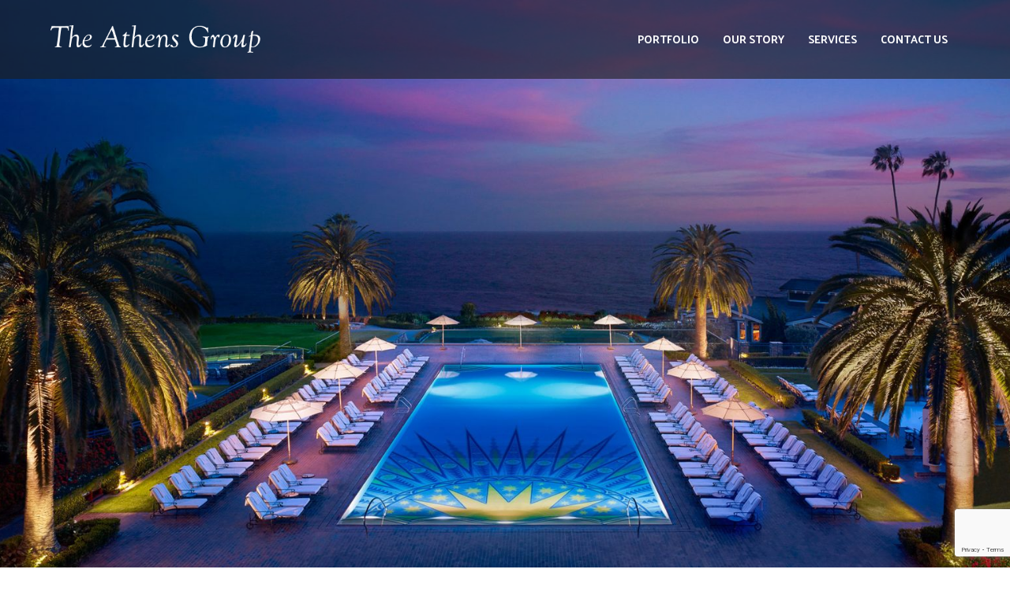

--- FILE ---
content_type: text/html; charset=UTF-8
request_url: https://athensdevco.com/recognition/
body_size: 11634
content:
<!DOCTYPE html>
<html lang="en-US">
<head>
<link rel="apple-touch-icon" sizes="180x180" href="https://athensdevco.com/wp-content/themes/Athens/dist/favicon/apple-touch-icon.png">
<link rel="icon" type="image/png" sizes="32x32" href="https://athensdevco.com/wp-content/themes/Athens/dist/favicon/favicon-32x32.png">
<link rel="icon" type="image/png" sizes="16x16" href="https://athensdevco.com/wp-content/themes/Athensdist/favicon/favicon-16x16.png">
<link rel="manifest" href="https://athensdevco.com/wp-content/themes/Athens/dist/favicon/site.webmanifest">
<link rel="mask-icon" href="https://athensdevco.com/wp-content/themes/Athens/dist/favicon/safari-pinned-tab.svg" color="#5bbad5">
<meta name="msapplication-TileColor" content="#da532c">
<meta name="theme-color" content="#ffffff">
<meta charset="UTF-8">
<meta name="viewport" content="width=device-width, initial-scale=1">
<link rel="profile" href="http://gmpg.org/xfn/11">
<link rel="pingback" href="https://athensdevco.com/xmlrpc.php">
<link rel="preconnect" href="https://fonts.gstatic.com">
<link href="https://fonts.googleapis.com/css2?family=Catamaran:wght@100;300;400;700&family=PT+Serif:wght@400;700&family=Palanquin:wght@100;300;400;700&display=swap" rel="stylesheet">
<meta name='robots' content='index, follow, max-image-preview:large, max-snippet:-1, max-video-preview:-1' />
	<style>img:is([sizes="auto" i], [sizes^="auto," i]) { contain-intrinsic-size: 3000px 1500px }</style>
	
	<!-- This site is optimized with the Yoast SEO plugin v26.7 - https://yoast.com/wordpress/plugins/seo/ -->
	<title>Press - The Athens Group</title>
	<link rel="canonical" href="https://athensdevco.com/recognition/" />
	<meta property="og:locale" content="en_US" />
	<meta property="og:type" content="article" />
	<meta property="og:title" content="Press - The Athens Group" />
	<meta property="og:url" content="https://athensdevco.com/recognition/" />
	<meta property="og:site_name" content="The Athens Group" />
	<meta property="article:modified_time" content="2025-11-19T17:28:55+00:00" />
	<meta name="twitter:card" content="summary_large_image" />
	<script type="application/ld+json" class="yoast-schema-graph">{"@context":"https://schema.org","@graph":[{"@type":"WebPage","@id":"https://athensdevco.com/recognition/","url":"https://athensdevco.com/recognition/","name":"Press - The Athens Group","isPartOf":{"@id":"https://athensdevco.com/#website"},"datePublished":"2021-05-07T17:02:14+00:00","dateModified":"2025-11-19T17:28:55+00:00","breadcrumb":{"@id":"https://athensdevco.com/recognition/#breadcrumb"},"inLanguage":"en-US","potentialAction":[{"@type":"ReadAction","target":["https://athensdevco.com/recognition/"]}]},{"@type":"BreadcrumbList","@id":"https://athensdevco.com/recognition/#breadcrumb","itemListElement":[{"@type":"ListItem","position":1,"name":"Home","item":"https://athensdevco.com/"},{"@type":"ListItem","position":2,"name":"Press"}]},{"@type":"WebSite","@id":"https://athensdevco.com/#website","url":"https://athensdevco.com/","name":"The Athens Group","description":"Passionate Pursuit of the Next Great Place","alternateName":"Passionate Pursuit of the Next Great Place","potentialAction":[{"@type":"SearchAction","target":{"@type":"EntryPoint","urlTemplate":"https://athensdevco.com/?s={search_term_string}"},"query-input":{"@type":"PropertyValueSpecification","valueRequired":true,"valueName":"search_term_string"}}],"inLanguage":"en-US"}]}</script>
	<!-- / Yoast SEO plugin. -->


<link rel='dns-prefetch' href='//ajax.googleapis.com' />
<link rel='dns-prefetch' href='//cdnjs.cloudflare.com' />
<link rel='dns-prefetch' href='//fonts.googleapis.com' />
<link rel="alternate" type="application/rss+xml" title="The Athens Group &raquo; Feed" href="https://athensdevco.com/feed/" />
<link rel="alternate" type="application/rss+xml" title="The Athens Group &raquo; Comments Feed" href="https://athensdevco.com/comments/feed/" />
<script type="text/javascript">
/* <![CDATA[ */
window._wpemojiSettings = {"baseUrl":"https:\/\/s.w.org\/images\/core\/emoji\/16.0.1\/72x72\/","ext":".png","svgUrl":"https:\/\/s.w.org\/images\/core\/emoji\/16.0.1\/svg\/","svgExt":".svg","source":{"concatemoji":"https:\/\/athensdevco.com\/wp-includes\/js\/wp-emoji-release.min.js?ver=e4b4d8156532e70d7498dd1a037b070a"}};
/*! This file is auto-generated */
!function(s,n){var o,i,e;function c(e){try{var t={supportTests:e,timestamp:(new Date).valueOf()};sessionStorage.setItem(o,JSON.stringify(t))}catch(e){}}function p(e,t,n){e.clearRect(0,0,e.canvas.width,e.canvas.height),e.fillText(t,0,0);var t=new Uint32Array(e.getImageData(0,0,e.canvas.width,e.canvas.height).data),a=(e.clearRect(0,0,e.canvas.width,e.canvas.height),e.fillText(n,0,0),new Uint32Array(e.getImageData(0,0,e.canvas.width,e.canvas.height).data));return t.every(function(e,t){return e===a[t]})}function u(e,t){e.clearRect(0,0,e.canvas.width,e.canvas.height),e.fillText(t,0,0);for(var n=e.getImageData(16,16,1,1),a=0;a<n.data.length;a++)if(0!==n.data[a])return!1;return!0}function f(e,t,n,a){switch(t){case"flag":return n(e,"\ud83c\udff3\ufe0f\u200d\u26a7\ufe0f","\ud83c\udff3\ufe0f\u200b\u26a7\ufe0f")?!1:!n(e,"\ud83c\udde8\ud83c\uddf6","\ud83c\udde8\u200b\ud83c\uddf6")&&!n(e,"\ud83c\udff4\udb40\udc67\udb40\udc62\udb40\udc65\udb40\udc6e\udb40\udc67\udb40\udc7f","\ud83c\udff4\u200b\udb40\udc67\u200b\udb40\udc62\u200b\udb40\udc65\u200b\udb40\udc6e\u200b\udb40\udc67\u200b\udb40\udc7f");case"emoji":return!a(e,"\ud83e\udedf")}return!1}function g(e,t,n,a){var r="undefined"!=typeof WorkerGlobalScope&&self instanceof WorkerGlobalScope?new OffscreenCanvas(300,150):s.createElement("canvas"),o=r.getContext("2d",{willReadFrequently:!0}),i=(o.textBaseline="top",o.font="600 32px Arial",{});return e.forEach(function(e){i[e]=t(o,e,n,a)}),i}function t(e){var t=s.createElement("script");t.src=e,t.defer=!0,s.head.appendChild(t)}"undefined"!=typeof Promise&&(o="wpEmojiSettingsSupports",i=["flag","emoji"],n.supports={everything:!0,everythingExceptFlag:!0},e=new Promise(function(e){s.addEventListener("DOMContentLoaded",e,{once:!0})}),new Promise(function(t){var n=function(){try{var e=JSON.parse(sessionStorage.getItem(o));if("object"==typeof e&&"number"==typeof e.timestamp&&(new Date).valueOf()<e.timestamp+604800&&"object"==typeof e.supportTests)return e.supportTests}catch(e){}return null}();if(!n){if("undefined"!=typeof Worker&&"undefined"!=typeof OffscreenCanvas&&"undefined"!=typeof URL&&URL.createObjectURL&&"undefined"!=typeof Blob)try{var e="postMessage("+g.toString()+"("+[JSON.stringify(i),f.toString(),p.toString(),u.toString()].join(",")+"));",a=new Blob([e],{type:"text/javascript"}),r=new Worker(URL.createObjectURL(a),{name:"wpTestEmojiSupports"});return void(r.onmessage=function(e){c(n=e.data),r.terminate(),t(n)})}catch(e){}c(n=g(i,f,p,u))}t(n)}).then(function(e){for(var t in e)n.supports[t]=e[t],n.supports.everything=n.supports.everything&&n.supports[t],"flag"!==t&&(n.supports.everythingExceptFlag=n.supports.everythingExceptFlag&&n.supports[t]);n.supports.everythingExceptFlag=n.supports.everythingExceptFlag&&!n.supports.flag,n.DOMReady=!1,n.readyCallback=function(){n.DOMReady=!0}}).then(function(){return e}).then(function(){var e;n.supports.everything||(n.readyCallback(),(e=n.source||{}).concatemoji?t(e.concatemoji):e.wpemoji&&e.twemoji&&(t(e.twemoji),t(e.wpemoji)))}))}((window,document),window._wpemojiSettings);
/* ]]> */
</script>
<link rel='stylesheet' id='etlak-block-editor-css' href='https://athensdevco.com/wp-content/plugins/everest-timeline-lite/inc/etlak-block/etlak-block.css?ver=1.1.4' type='text/css' media='all' />
<style id='wp-emoji-styles-inline-css' type='text/css'>

	img.wp-smiley, img.emoji {
		display: inline !important;
		border: none !important;
		box-shadow: none !important;
		height: 1em !important;
		width: 1em !important;
		margin: 0 0.07em !important;
		vertical-align: -0.1em !important;
		background: none !important;
		padding: 0 !important;
	}
</style>
<link rel='stylesheet' id='wp-block-library-css' href='https://athensdevco.com/wp-includes/css/dist/block-library/style.min.css?ver=e4b4d8156532e70d7498dd1a037b070a' type='text/css' media='all' />
<style id='classic-theme-styles-inline-css' type='text/css'>
/*! This file is auto-generated */
.wp-block-button__link{color:#fff;background-color:#32373c;border-radius:9999px;box-shadow:none;text-decoration:none;padding:calc(.667em + 2px) calc(1.333em + 2px);font-size:1.125em}.wp-block-file__button{background:#32373c;color:#fff;text-decoration:none}
</style>
<style id='global-styles-inline-css' type='text/css'>
:root{--wp--preset--aspect-ratio--square: 1;--wp--preset--aspect-ratio--4-3: 4/3;--wp--preset--aspect-ratio--3-4: 3/4;--wp--preset--aspect-ratio--3-2: 3/2;--wp--preset--aspect-ratio--2-3: 2/3;--wp--preset--aspect-ratio--16-9: 16/9;--wp--preset--aspect-ratio--9-16: 9/16;--wp--preset--color--black: #000000;--wp--preset--color--cyan-bluish-gray: #abb8c3;--wp--preset--color--white: #ffffff;--wp--preset--color--pale-pink: #f78da7;--wp--preset--color--vivid-red: #cf2e2e;--wp--preset--color--luminous-vivid-orange: #ff6900;--wp--preset--color--luminous-vivid-amber: #fcb900;--wp--preset--color--light-green-cyan: #7bdcb5;--wp--preset--color--vivid-green-cyan: #00d084;--wp--preset--color--pale-cyan-blue: #8ed1fc;--wp--preset--color--vivid-cyan-blue: #0693e3;--wp--preset--color--vivid-purple: #9b51e0;--wp--preset--gradient--vivid-cyan-blue-to-vivid-purple: linear-gradient(135deg,rgba(6,147,227,1) 0%,rgb(155,81,224) 100%);--wp--preset--gradient--light-green-cyan-to-vivid-green-cyan: linear-gradient(135deg,rgb(122,220,180) 0%,rgb(0,208,130) 100%);--wp--preset--gradient--luminous-vivid-amber-to-luminous-vivid-orange: linear-gradient(135deg,rgba(252,185,0,1) 0%,rgba(255,105,0,1) 100%);--wp--preset--gradient--luminous-vivid-orange-to-vivid-red: linear-gradient(135deg,rgba(255,105,0,1) 0%,rgb(207,46,46) 100%);--wp--preset--gradient--very-light-gray-to-cyan-bluish-gray: linear-gradient(135deg,rgb(238,238,238) 0%,rgb(169,184,195) 100%);--wp--preset--gradient--cool-to-warm-spectrum: linear-gradient(135deg,rgb(74,234,220) 0%,rgb(151,120,209) 20%,rgb(207,42,186) 40%,rgb(238,44,130) 60%,rgb(251,105,98) 80%,rgb(254,248,76) 100%);--wp--preset--gradient--blush-light-purple: linear-gradient(135deg,rgb(255,206,236) 0%,rgb(152,150,240) 100%);--wp--preset--gradient--blush-bordeaux: linear-gradient(135deg,rgb(254,205,165) 0%,rgb(254,45,45) 50%,rgb(107,0,62) 100%);--wp--preset--gradient--luminous-dusk: linear-gradient(135deg,rgb(255,203,112) 0%,rgb(199,81,192) 50%,rgb(65,88,208) 100%);--wp--preset--gradient--pale-ocean: linear-gradient(135deg,rgb(255,245,203) 0%,rgb(182,227,212) 50%,rgb(51,167,181) 100%);--wp--preset--gradient--electric-grass: linear-gradient(135deg,rgb(202,248,128) 0%,rgb(113,206,126) 100%);--wp--preset--gradient--midnight: linear-gradient(135deg,rgb(2,3,129) 0%,rgb(40,116,252) 100%);--wp--preset--font-size--small: 13px;--wp--preset--font-size--medium: 20px;--wp--preset--font-size--large: 36px;--wp--preset--font-size--x-large: 42px;--wp--preset--spacing--20: 0.44rem;--wp--preset--spacing--30: 0.67rem;--wp--preset--spacing--40: 1rem;--wp--preset--spacing--50: 1.5rem;--wp--preset--spacing--60: 2.25rem;--wp--preset--spacing--70: 3.38rem;--wp--preset--spacing--80: 5.06rem;--wp--preset--shadow--natural: 6px 6px 9px rgba(0, 0, 0, 0.2);--wp--preset--shadow--deep: 12px 12px 50px rgba(0, 0, 0, 0.4);--wp--preset--shadow--sharp: 6px 6px 0px rgba(0, 0, 0, 0.2);--wp--preset--shadow--outlined: 6px 6px 0px -3px rgba(255, 255, 255, 1), 6px 6px rgba(0, 0, 0, 1);--wp--preset--shadow--crisp: 6px 6px 0px rgba(0, 0, 0, 1);}:where(.is-layout-flex){gap: 0.5em;}:where(.is-layout-grid){gap: 0.5em;}body .is-layout-flex{display: flex;}.is-layout-flex{flex-wrap: wrap;align-items: center;}.is-layout-flex > :is(*, div){margin: 0;}body .is-layout-grid{display: grid;}.is-layout-grid > :is(*, div){margin: 0;}:where(.wp-block-columns.is-layout-flex){gap: 2em;}:where(.wp-block-columns.is-layout-grid){gap: 2em;}:where(.wp-block-post-template.is-layout-flex){gap: 1.25em;}:where(.wp-block-post-template.is-layout-grid){gap: 1.25em;}.has-black-color{color: var(--wp--preset--color--black) !important;}.has-cyan-bluish-gray-color{color: var(--wp--preset--color--cyan-bluish-gray) !important;}.has-white-color{color: var(--wp--preset--color--white) !important;}.has-pale-pink-color{color: var(--wp--preset--color--pale-pink) !important;}.has-vivid-red-color{color: var(--wp--preset--color--vivid-red) !important;}.has-luminous-vivid-orange-color{color: var(--wp--preset--color--luminous-vivid-orange) !important;}.has-luminous-vivid-amber-color{color: var(--wp--preset--color--luminous-vivid-amber) !important;}.has-light-green-cyan-color{color: var(--wp--preset--color--light-green-cyan) !important;}.has-vivid-green-cyan-color{color: var(--wp--preset--color--vivid-green-cyan) !important;}.has-pale-cyan-blue-color{color: var(--wp--preset--color--pale-cyan-blue) !important;}.has-vivid-cyan-blue-color{color: var(--wp--preset--color--vivid-cyan-blue) !important;}.has-vivid-purple-color{color: var(--wp--preset--color--vivid-purple) !important;}.has-black-background-color{background-color: var(--wp--preset--color--black) !important;}.has-cyan-bluish-gray-background-color{background-color: var(--wp--preset--color--cyan-bluish-gray) !important;}.has-white-background-color{background-color: var(--wp--preset--color--white) !important;}.has-pale-pink-background-color{background-color: var(--wp--preset--color--pale-pink) !important;}.has-vivid-red-background-color{background-color: var(--wp--preset--color--vivid-red) !important;}.has-luminous-vivid-orange-background-color{background-color: var(--wp--preset--color--luminous-vivid-orange) !important;}.has-luminous-vivid-amber-background-color{background-color: var(--wp--preset--color--luminous-vivid-amber) !important;}.has-light-green-cyan-background-color{background-color: var(--wp--preset--color--light-green-cyan) !important;}.has-vivid-green-cyan-background-color{background-color: var(--wp--preset--color--vivid-green-cyan) !important;}.has-pale-cyan-blue-background-color{background-color: var(--wp--preset--color--pale-cyan-blue) !important;}.has-vivid-cyan-blue-background-color{background-color: var(--wp--preset--color--vivid-cyan-blue) !important;}.has-vivid-purple-background-color{background-color: var(--wp--preset--color--vivid-purple) !important;}.has-black-border-color{border-color: var(--wp--preset--color--black) !important;}.has-cyan-bluish-gray-border-color{border-color: var(--wp--preset--color--cyan-bluish-gray) !important;}.has-white-border-color{border-color: var(--wp--preset--color--white) !important;}.has-pale-pink-border-color{border-color: var(--wp--preset--color--pale-pink) !important;}.has-vivid-red-border-color{border-color: var(--wp--preset--color--vivid-red) !important;}.has-luminous-vivid-orange-border-color{border-color: var(--wp--preset--color--luminous-vivid-orange) !important;}.has-luminous-vivid-amber-border-color{border-color: var(--wp--preset--color--luminous-vivid-amber) !important;}.has-light-green-cyan-border-color{border-color: var(--wp--preset--color--light-green-cyan) !important;}.has-vivid-green-cyan-border-color{border-color: var(--wp--preset--color--vivid-green-cyan) !important;}.has-pale-cyan-blue-border-color{border-color: var(--wp--preset--color--pale-cyan-blue) !important;}.has-vivid-cyan-blue-border-color{border-color: var(--wp--preset--color--vivid-cyan-blue) !important;}.has-vivid-purple-border-color{border-color: var(--wp--preset--color--vivid-purple) !important;}.has-vivid-cyan-blue-to-vivid-purple-gradient-background{background: var(--wp--preset--gradient--vivid-cyan-blue-to-vivid-purple) !important;}.has-light-green-cyan-to-vivid-green-cyan-gradient-background{background: var(--wp--preset--gradient--light-green-cyan-to-vivid-green-cyan) !important;}.has-luminous-vivid-amber-to-luminous-vivid-orange-gradient-background{background: var(--wp--preset--gradient--luminous-vivid-amber-to-luminous-vivid-orange) !important;}.has-luminous-vivid-orange-to-vivid-red-gradient-background{background: var(--wp--preset--gradient--luminous-vivid-orange-to-vivid-red) !important;}.has-very-light-gray-to-cyan-bluish-gray-gradient-background{background: var(--wp--preset--gradient--very-light-gray-to-cyan-bluish-gray) !important;}.has-cool-to-warm-spectrum-gradient-background{background: var(--wp--preset--gradient--cool-to-warm-spectrum) !important;}.has-blush-light-purple-gradient-background{background: var(--wp--preset--gradient--blush-light-purple) !important;}.has-blush-bordeaux-gradient-background{background: var(--wp--preset--gradient--blush-bordeaux) !important;}.has-luminous-dusk-gradient-background{background: var(--wp--preset--gradient--luminous-dusk) !important;}.has-pale-ocean-gradient-background{background: var(--wp--preset--gradient--pale-ocean) !important;}.has-electric-grass-gradient-background{background: var(--wp--preset--gradient--electric-grass) !important;}.has-midnight-gradient-background{background: var(--wp--preset--gradient--midnight) !important;}.has-small-font-size{font-size: var(--wp--preset--font-size--small) !important;}.has-medium-font-size{font-size: var(--wp--preset--font-size--medium) !important;}.has-large-font-size{font-size: var(--wp--preset--font-size--large) !important;}.has-x-large-font-size{font-size: var(--wp--preset--font-size--x-large) !important;}
:where(.wp-block-post-template.is-layout-flex){gap: 1.25em;}:where(.wp-block-post-template.is-layout-grid){gap: 1.25em;}
:where(.wp-block-columns.is-layout-flex){gap: 2em;}:where(.wp-block-columns.is-layout-grid){gap: 2em;}
:root :where(.wp-block-pullquote){font-size: 1.5em;line-height: 1.6;}
</style>
<link rel='stylesheet' id='contact-form-7-css' href='https://athensdevco.com/wp-content/plugins/contact-form-7/includes/css/styles.css?ver=6.1.4' type='text/css' media='all' />
<link rel='stylesheet' id='dashicons-css' href='https://athensdevco.com/wp-includes/css/dashicons.min.css?ver=e4b4d8156532e70d7498dd1a037b070a' type='text/css' media='all' />
<link rel='stylesheet' id='etlak-fontawesome-css' href='https://athensdevco.com/wp-content/plugins/everest-timeline-lite/css/font-awesome.min.css?ver=1.1.4' type='text/css' media='all' />
<link rel='stylesheet' id='etlak-font-css' href='//fonts.googleapis.com/css?family=Bitter%7CHind%7CPlayfair+Display%3A400%2C400i%2C700%2C700i%2C900%2C900i%7COpen+Sans%3A400%2C500%2C600%2C700%2C900%7CLato%3A300%2C400%2C700%2C900%7CMontserrat%7CDroid+Sans%7CRoboto%7CLora%3A400%2C400i%2C700%2C700i%7CRoboto+Slab%7CRubik%7CMerriweather%3A300%2C400%2C700%2C900%7CPoppins%7CRopa+Sans%7CPlayfair+Display%7CRubik%7CSource+Sans+Pro%7CRoboto+Condensed%7CRoboto+Slab%3A300%2C400%2C700%7CAmatic+SC%3A400%2C700%7CQuicksand%7COswald%7CQuicksand%3A400%2C500%2C700%7CVollkorn%3A400%2C400i%2C600%2C600i%2C700%2C700i%7CFjalla+One&#038;ver=e4b4d8156532e70d7498dd1a037b070a' type='text/css' media='all' />
<link rel='stylesheet' id='etlak-frontend-style-css' href='https://athensdevco.com/wp-content/plugins/everest-timeline-lite/css/etlak-frontend.css?ver=1.1.4' type='text/css' media='all' />
<link rel='stylesheet' id='etlak-responsive-style-css' href='https://athensdevco.com/wp-content/plugins/everest-timeline-lite/css/etlak-responsive.css?ver=1.1.4' type='text/css' media='all' />
<link rel='stylesheet' id='wp-components-css' href='https://athensdevco.com/wp-includes/css/dist/components/style.min.css?ver=e4b4d8156532e70d7498dd1a037b070a' type='text/css' media='all' />
<link rel='stylesheet' id='godaddy-styles-css' href='https://athensdevco.com/wp-content/mu-plugins/vendor/wpex/godaddy-launch/includes/Dependencies/GoDaddy/Styles/build/latest.css?ver=2.0.2' type='text/css' media='all' />
<link rel='stylesheet' id='digitalinteractive-style-css' href='https://athensdevco.com/wp-content/themes/Athens/style.css?ver=e4b4d8156532e70d7498dd1a037b070a' type='text/css' media='all' />
<link rel='stylesheet' id='digitalinteractive-production-styles-css' href='https://athensdevco.com/wp-content/themes/Athens/dist/style.css?ver=e4b4d8156532e70d7498dd1a037b070a' type='text/css' media='all' />
<script type="text/javascript" src="//ajax.googleapis.com/ajax/libs/jquery/3.5.1/jquery.min.js?ver=20130115" id="jquery-js"></script>
<script type="text/javascript" src="https://athensdevco.com/wp-content/plugins/everest-timeline-lite/js/et-frontend-script.js?ver=1.1.4" id="etlak-frontend-script-js"></script>
<link rel="https://api.w.org/" href="https://athensdevco.com/wp-json/" /><link rel="alternate" title="JSON" type="application/json" href="https://athensdevco.com/wp-json/wp/v2/pages/14" /><link rel="EditURI" type="application/rsd+xml" title="RSD" href="https://athensdevco.com/xmlrpc.php?rsd" />

<link rel='shortlink' href='https://athensdevco.com/?p=14' />
<link rel="alternate" title="oEmbed (JSON)" type="application/json+oembed" href="https://athensdevco.com/wp-json/oembed/1.0/embed?url=https%3A%2F%2Fathensdevco.com%2Frecognition%2F" />
<link rel="alternate" title="oEmbed (XML)" type="text/xml+oembed" href="https://athensdevco.com/wp-json/oembed/1.0/embed?url=https%3A%2F%2Fathensdevco.com%2Frecognition%2F&#038;format=xml" />
<!-- Global site tag (gtag.js) - Google Analytics -->
<script async src="https://www.googletagmanager.com/gtag/js?id=G-E40JS8WQYD"></script>
<script>
  window.dataLayer = window.dataLayer || [];
  function gtag(){dataLayer.push(arguments);}
  gtag('js', new Date());

  gtag('config', 'G-E40JS8WQYD');
</script>
</head>

<body class="wp-singular page-template-default page page-id-14 wp-theme-Athens" >

<div id="page" class="site">
	<header id="masthead" class="site-header" role="banner">
		<a href="/">
									<div class="site-branding">
					<img src="https://athensdevco.com/wp-content/uploads/2021/05/Footer-Logo.png" alt="" />
				</div><!-- .site-branding -->
					</a>
		<nav id="site-navigation" class="main-navigation" role="navigation">
			<ul>
				<div class="menu-main-menu-container"><ul id="menu-main-menu" class="menu"><li id="menu-item-20" class="menu-item menu-item-type-custom menu-item-object-custom menu-item-has-children menu-item-20"><a href="#">Portfolio</a>
<ul class="sub-menu">
	<li id="menu-item-23" class="menu-item menu-item-type-taxonomy menu-item-object-project_category menu-item-23"><a href="https://athensdevco.com/project-types/resort-destinations/">Resort Destinations</a></li>
	<li id="menu-item-24" class="menu-item menu-item-type-taxonomy menu-item-object-project_category menu-item-24"><a href="https://athensdevco.com/project-types/urban-destinations/">Urban Destinations</a></li>
	<li id="menu-item-22" class="menu-item menu-item-type-taxonomy menu-item-object-project_category menu-item-22"><a href="https://athensdevco.com/project-types/luxury-residential/">Luxury Residential</a></li>
	<li id="menu-item-21" class="menu-item menu-item-type-taxonomy menu-item-object-project_category menu-item-21"><a href="https://athensdevco.com/project-types/in-development/">In Development</a></li>
</ul>
</li>
<li id="menu-item-19" class="menu-item menu-item-type-custom menu-item-object-custom current-menu-ancestor current-menu-parent menu-item-has-children menu-item-19"><a href="#">Our Story</a>
<ul class="sub-menu">
	<li id="menu-item-25" class="menu-item menu-item-type-post_type menu-item-object-page menu-item-25"><a href="https://athensdevco.com/about-us/">About Us</a></li>
	<li id="menu-item-27" class="menu-item menu-item-type-post_type menu-item-object-page current-menu-item page_item page-item-14 current_page_item menu-item-27"><a href="https://athensdevco.com/recognition/" aria-current="page">Press</a></li>
	<li id="menu-item-26" class="menu-item menu-item-type-post_type menu-item-object-page menu-item-26"><a href="https://athensdevco.com/team/">Team</a></li>
</ul>
</li>
<li id="menu-item-1076" class="menu-item menu-item-type-post_type menu-item-object-page menu-item-has-children menu-item-1076"><a href="https://athensdevco.com/services/">Services</a>
<ul class="sub-menu">
	<li id="menu-item-1009" class="menu-item menu-item-type-post_type menu-item-object-page menu-item-1009"><a href="https://athensdevco.com/services/">Services</a></li>
</ul>
</li>
<li id="menu-item-18" class="menu-item menu-item-type-post_type menu-item-object-page menu-item-18"><a href="https://athensdevco.com/contact-us/">Contact Us</a></li>
</ul></div>			</ul>
		</nav><!-- #site-navigation -->
		<div class="ham"><span></span><span></span><span></span></div>
	</header><!-- #masthead -->

	<div id="content" class="site-content">
	<div id="primary" class="content-area">
		<main id="main" class="site-main" role="main">
										<div class="block block-hero">
					<div class="overlay"></div>
					<div class="hero-content">
						<div class="capper-max">
																											</div>
					</div>
							<picture class=cover>
			<source media="(min-width:1800px)" srcset="https://athensdevco.com/wp-content/uploads/2021/06/PressAwards01-1.jpg">
			<source media="(min-width:901px)" srcset="https://athensdevco.com/wp-content/uploads/2021/06/PressAwards01-1-1800x865.jpg">
			<source media="(min-width:100px)" srcset="https://athensdevco.com/wp-content/uploads/2021/06/PressAwards01-1-1200x577.jpg">
			<img draggable="false" src="https://athensdevco.com/wp-content/uploads/2021/06/PressAwards01-1.jpg" alt="" class=cover>
		</picture>
					</div>

				<script type="text/javascript">
					/* 
						If Javascript enabled set opacity of elements 
						to 0 so animation can run once .js runs through.

						Check variable and set to null if doesn't exist,
						so if multiple Hero blocks exist on page no issues
						with setting opacity to 0 on secondary/tertiary 
						element.
					*/
					if ( typeof heroes == undefined ) {
						let heroes = null
						let overlap = null
						let image = null
					}
					heroes = Array.from(document.getElementsByClassName('block-hero'))

					overlap = heroes[heroes.length - 1].getElementsByClassName('overlay')[0]
						overlap.style.opacity = 0
						overlap.style.willChange = 'opacity'

					image = heroes[heroes.length - 1].getElementsByTagName('img')[0]
						image.style.opacity = 0
						image.style.willChange = 'opacity'
				</script>
						
			<div class="category-navigation bg-black">
                <ul class="capper-max">
                            <li class="arrow-link uppercase"><a href="/project-types/resort-destinations/" class="color-monochrome">Resort Destinations</a></li>
                            <li class="arrow-link uppercase"><a href="/project-types/urban-destinations/" class="color-monochrome">Urban Destinations</a></li>
                            <li class="arrow-link uppercase"><a href="/project-types/luxury-residential/" class="color-monochrome">Luxury Residential</a></li>
                            <li class="arrow-link uppercase"><a href="/project-types/in-development/" class="color-monochrome">In Development</a></li>
                    </ul>
    </div><div class="block bg-monochrome">
    <div class="capper-max press-section">
        <h1>Press</h1>
        <p>Having developed a portfolio of luxury resort icons over the last three decades, the press and industry organizations have noted our accomplishments. We invite you to read more.</p>
        <div class="files">
                            <table>
                    <tr>
                        <th><p class="uppercase">Publication</p></th>
                        <th><p class="uppercase">Date</p></th>
                        <th><p class="uppercase">Description</p></th>
                    </tr>
                                            <tr>
                                                        <td class="file"><img src="https://athensdevco.com/wp-content/uploads/2021/06/Picture2.jpg" alt=""/><p><a href="https://athensdevco.com/wp-content/uploads/2025/11/Labor-of-love._-Four-Seasons-Resort-in.pdf" target="_blank">'Labor of love.' Four Seasons Resort in Naples celebrates opening with ribbon cutting</a></p></td>
                            <td><p></p></td>
                            <td><p>Naples Beach Club</p></td>
                            <td><a href="https://athensdevco.com/wp-content/uploads/2025/11/Labor-of-love._-Four-Seasons-Resort-in.pdf" target="_blank">Download File</a></td>
                        </tr>
                                            <tr>
                                                        <td class="file"><img src="https://athensdevco.com/wp-content/uploads/2021/06/INT01_Seashell-Kitchen-View-02_Blonde-White-Oak-Wood_1_CT_CALACATTA_2_SB_CALACATTA_da6759c39aabca58b522b0e7173e8657-1.jpg" alt=""/><p><a href="https://athensdevco.com/wp-content/uploads/2025/11/now_open.pdf" target="_blank">Naples Beach Club, a Four Seasons Resort, Welcomes Guests to a New Era of Coastal Luxury in Southwest Florida</a></p></td>
                            <td><p></p></td>
                            <td><p>Naples Beach Club</p></td>
                            <td><a href="https://athensdevco.com/wp-content/uploads/2025/11/now_open.pdf" target="_blank">Download File</a></td>
                        </tr>
                                            <tr>
                                                        <td class="file"><img src="https://athensdevco.com/wp-content/uploads/2025/10/960x0.jpg" alt=""/><p><a href="https://athensdevco.com/wp-content/uploads/2025/10/Asher-Adams.pdf" target="_blank">6 Urban Hotels That Carefully Transformed Abandoned Buildings Into Luxury Stays</a></p></td>
                            <td><p></p></td>
                            <td><p>Asher Adams, an Autograph Collection Hotel</p></td>
                            <td><a href="https://athensdevco.com/wp-content/uploads/2025/10/Asher-Adams.pdf" target="_blank">Download File</a></td>
                        </tr>
                                            <tr>
                                                        <td class="file"><img src="https://athensdevco.com/wp-content/uploads/2022/07/resi-scaled.jpeg" alt=""/><p><a href="https://athensdevco.com/wp-content/uploads/2025/10/HOTEL-INVESTMENT-TODAY.pdf" target="_blank">Luxury more than a photo opp</a></p></td>
                            <td><p></p></td>
                            <td><p>The Athens Group</p></td>
                            <td><a href="https://athensdevco.com/wp-content/uploads/2025/10/HOTEL-INVESTMENT-TODAY.pdf" target="_blank">Download File</a></td>
                        </tr>
                                            <tr>
                                                        <td class="file"><img src="https://athensdevco.com/wp-content/uploads/2025/10/qSC4bCBHxn5PNCiL2Qpria-1024-80.jpg.webp" alt=""/><p><a href="https://athensdevco.com/wp-content/uploads/2025/10/Wallpaper.pdf" target="_blank">This elevated Costa Rican resort is a cut above</a></p></td>
                            <td><p></p></td>
                            <td><p>Nekajui, a Ritz-Carlton Reserve</p></td>
                            <td><a href="https://athensdevco.com/wp-content/uploads/2025/10/Wallpaper.pdf" target="_blank">Download File</a></td>
                        </tr>
                                            <tr>
                                                        <td class="file"><img src="https://athensdevco.com/wp-content/uploads/2021/06/Kim-Richards-DSC_7718_RTedit-4x5-1-e1681931216299.jpg" alt=""/><p><a href="https://athensdevco.com/wp-content/uploads/2025/07/In-Business-Phoenix.pdf" target="_blank">Kim Richards and The Athens Group: Crafting Legacy in Luxury Hospitality</a></p></td>
                            <td><p></p></td>
                            <td><p>The Athens Group</p></td>
                            <td><a href="https://athensdevco.com/wp-content/uploads/2025/07/In-Business-Phoenix.pdf" target="_blank">Download File</a></td>
                        </tr>
                                            <tr>
                                                        <td class="file"><img src="https://athensdevco.com/wp-content/uploads/2025/06/Dining-Beyond-3-scaled.jpg" alt=""/><p><a href="https://athensdevco.com/wp-content/uploads/2025/06/Athens-Group-Nekajui-Release-FINAL.pdf" target="_blank">The Athens Group Debuts Nekajui, A Ritz-Carlton Reserve, as its Latest Hospitality Development Project</a></p></td>
                            <td><p></p></td>
                            <td><p>Nekajui, a Ritz-Carlton Resverve</p></td>
                            <td><a href="https://athensdevco.com/wp-content/uploads/2025/06/Athens-Group-Nekajui-Release-FINAL.pdf" target="_blank">Download File</a></td>
                        </tr>
                                            <tr>
                                                        <td class="file"><img src="https://athensdevco.com/wp-content/uploads/2025/03/Pool-Decks-Low-Offshore1.webp" alt=""/><p><a href="https://athensdevco.com/wp-content/uploads/2025/03/Nekajui-a-Ritz-Carlton-Reserve-—-Hotel-Review-_-Conde-Nast-Traveler.pdf" target="_blank">Nekajui, A Ritz-Carlton Reserve: The perfect distillation of Costa Rica's myriad attractions.</a></p></td>
                            <td><p></p></td>
                            <td><p>Nekajui, a Ritz-Carlton Reserve</p></td>
                            <td><a href="https://athensdevco.com/wp-content/uploads/2025/03/Nekajui-a-Ritz-Carlton-Reserve-—-Hotel-Review-_-Conde-Nast-Traveler.pdf" target="_blank">Download File</a></td>
                        </tr>
                                            <tr>
                                                        <td class="file"><img src="https://athensdevco.com/wp-content/uploads/2025/02/Aerial-View-south-to-north.jpg" alt=""/><p><a href="https://athensdevco.com/wp-content/uploads/2025/02/Hualalai.pdf" target="_blank">Report ranks Four Seasons Hualalai as best US hotel</a></p></td>
                            <td><p></p></td>
                            <td><p>Four Seasons Hualalai</p></td>
                            <td><a href="https://athensdevco.com/wp-content/uploads/2025/02/Hualalai.pdf" target="_blank">Download File</a></td>
                        </tr>
                                            <tr>
                                                        <td class="file"><img src="https://athensdevco.com/wp-content/uploads/2024/10/Asher-Adams-Stacked-Black-002.jpg" alt=""/><p><a href="https://athensdevco.com/wp-content/uploads/2024/10/Asher-Adams-Opening-Release-100824-FINAL.pdf" target="_blank">Asher Adams, Autograph Collection to open in Salt Lake City on October 31, 2024</a></p></td>
                            <td><p></p></td>
                            <td><p>Asher Adams, an Autograph Collection Hotel</p></td>
                            <td><a href="https://athensdevco.com/wp-content/uploads/2024/10/Asher-Adams-Opening-Release-100824-FINAL.pdf" target="_blank">Download File</a></td>
                        </tr>
                                            <tr>
                                                        <td class="file"><img src="https://athensdevco.com/wp-content/uploads/2024/06/Richard.png" alt=""/><p><a href="https://athensdevco.com/wp-content/uploads/2024/06/TAGs-Richard-Holtzman-announcement-Final-002.pdf" target="_blank">The Athens Group, Developer of Luxury Hotels and Resorts, Hires Richard Holtzman</a></p></td>
                            <td><p></p></td>
                            <td><p>The Athens Group</p></td>
                            <td><a href="https://athensdevco.com/wp-content/uploads/2024/06/TAGs-Richard-Holtzman-announcement-Final-002.pdf" target="_blank">Download File</a></td>
                        </tr>
                                            <tr>
                                                        <td class="file"><img src="https://athensdevco.com/wp-content/uploads/2024/05/Asher-Adams-SL-Tribune-Story-May-2024-002.jpg" alt=""/><p><a href="https://athensdevco.com/wp-content/uploads/2024/05/Asher-Adams-SL-Tribune-Story-May-2024.pdf" target="_blank">New luxury hotel rises  alongside SLC’s Union Pacific  Depot. Get an early peek inside.</a></p></td>
                            <td><p></p></td>
                            <td><p>Asher Adams, an Autograph Collection Hotel</p></td>
                            <td><a href="https://athensdevco.com/wp-content/uploads/2024/05/Asher-Adams-SL-Tribune-Story-May-2024.pdf" target="_blank">Download File</a></td>
                        </tr>
                                            <tr>
                                                        <td class="file"><img src="https://athensdevco.com/wp-content/uploads/2024/04/RR2022_09_shadow-e1714152212893.webp" alt=""/><p><a href="https://athensdevco.com/wp-content/uploads/2024/04/The-New-Luxe-Hotels-About-to-Change-Costa-Ricas-Gold-Coast-Forever.pdf" target="_blank">The New Luxe Hotels About to Change Costa Rica's Gold Coast Forever</a></p></td>
                            <td><p></p></td>
                            <td><p>Nekajui, a Ritz-Carlton Reserve </p></td>
                            <td><a href="https://athensdevco.com/wp-content/uploads/2024/04/The-New-Luxe-Hotels-About-to-Change-Costa-Ricas-Gold-Coast-Forever.pdf" target="_blank">Download File</a></td>
                        </tr>
                                            <tr>
                                                        <td class="file"><img src="https://athensdevco.com/wp-content/uploads/2023/10/Tower-West-Elevation-1.jpg" alt=""/><p><a href="https://athensdevco.com/wp-content/uploads/2023/10/Final-Athens-Group-Topping-Out-Release.pdf" target="_blank">The Athens Group and Hatteras Sky Announce Development Milestone at Asher Adams, The First Autograph Collection Hotel, In Salt Lake City, Utah</a></p></td>
                            <td><p></p></td>
                            <td><p>Asher Adams, an Autograph Collection Hotel</p></td>
                            <td><a href="https://athensdevco.com/wp-content/uploads/2023/10/Final-Athens-Group-Topping-Out-Release.pdf" target="_blank">Download File</a></td>
                        </tr>
                                            <tr>
                                                        <td class="file"><img src="https://athensdevco.com/wp-content/uploads/2023/06/Screenshot-2023-06-13-094558-e1686674870854.png" alt=""/><p><a href="https://athensdevco.com/wp-content/uploads/2023/06/This-South-Carolina-resort-is-among-the-most-beautiful-in-US-_-Hilton-Head-Island-Packet.pdf" target="_blank">This South Carolina resort is among the most beautiful in US _ Hilton Head Island Packet</a></p></td>
                            <td><p></p></td>
                            <td><p>Montage Palmetto Bluff & The Ritz-Carlton Half Moon Bay</p></td>
                            <td><a href="https://athensdevco.com/wp-content/uploads/2023/06/This-South-Carolina-resort-is-among-the-most-beautiful-in-US-_-Hilton-Head-Island-Packet.pdf" target="_blank">Download File</a></td>
                        </tr>
                                            <tr>
                                                        <td class="file"><img src="https://athensdevco.com/wp-content/uploads/2022/07/Screenshot-2022-07-19-122535-e1658258933221.png" alt=""/><p><a href="https://athensdevco.com/wp-content/uploads/2022/07/HOTELS-Magazine-Nov-Dec-2021_2.pdf" target="_blank">HOTELS Magazine</a></p></td>
                            <td><p></p></td>
                            <td><p>1 Hotel Toronto</p></td>
                            <td><a href="https://athensdevco.com/wp-content/uploads/2022/07/HOTELS-Magazine-Nov-Dec-2021_2.pdf" target="_blank">Download File</a></td>
                        </tr>
                                            <tr>
                                                        <td class="file"><img src="https://athensdevco.com/wp-content/uploads/2021/06/Architectural_Digest.jpeg" alt=""/><p><a href="https://athensdevco.com/wp-content/uploads/2021/06/Architectural_Digest.pdf" target="_blank">Architectural Digest</a></p></td>
                            <td><p>June 2003</p></td>
                            <td><p>Montage Laguna Beach</p></td>
                            <td><a href="https://athensdevco.com/wp-content/uploads/2021/06/Architectural_Digest.pdf" target="_blank">Download File</a></td>
                        </tr>
                                            <tr>
                                                        <td class="file"><img src="https://athensdevco.com/wp-content/uploads/2021/06/Architectural_Digest-HMB.jpeg" alt=""/><p><a href="https://athensdevco.com/wp-content/uploads/2021/06/Architectural_Digest-HMB.pdf" target="_blank">Architectural Digest</a></p></td>
                            <td><p>December 2002</p></td>
                            <td><p>The Ritz-Carlton Half Moon Bay</p></td>
                            <td><a href="https://athensdevco.com/wp-content/uploads/2021/06/Architectural_Digest-HMB.pdf" target="_blank">Download File</a></td>
                        </tr>
                                            <tr>
                                                        <td class="file"><img src="https://athensdevco.com/wp-content/uploads/2021/06/Conde_Nest_Dec_05.jpg" alt=""/><p><a href="https://athensdevco.com/wp-content/uploads/2021/06/Conde_Nest_Dec_05.pdf" target="_blank">Conde Nast Traveler</a></p></td>
                            <td><p>December 2005</p></td>
                            <td><p>The Ritz-Carlton Bachelor Gulch</p></td>
                            <td><a href="https://athensdevco.com/wp-content/uploads/2021/06/Conde_Nest_Dec_05.pdf" target="_blank">Download File</a></td>
                        </tr>
                                            <tr>
                                                        <td class="file"><img src="https://athensdevco.com/wp-content/uploads/2021/06/Premier.jpeg" alt=""/><p><a href="https://athensdevco.com/wp-content/uploads/2021/06/Premier.pdf" target="_blank">Premier Hotels & Resorts</a></p></td>
                            <td><p>Summer/Autumn 2003</p></td>
                            <td><p>Montage Laguna Beach</p></td>
                            <td><a href="https://athensdevco.com/wp-content/uploads/2021/06/Premier.pdf" target="_blank">Download File</a></td>
                        </tr>
                                            <tr>
                                                        <td class="file"><img src="https://athensdevco.com/wp-content/uploads/2021/06/Robb_Report.jpeg" alt=""/><p><a href="https://athensdevco.com/wp-content/uploads/2021/06/Robb_Report.pdf" target="_blank">Robb Report</a></p></td>
                            <td><p>June 2003</p></td>
                            <td><p>Montage Laguna Beach</p></td>
                            <td><a href="https://athensdevco.com/wp-content/uploads/2021/06/Robb_Report.pdf" target="_blank">Download File</a></td>
                        </tr>
                                            <tr>
                                                        <td class="file"><img src="https://athensdevco.com/wp-content/uploads/2021/06/Travel_and_Leisure_Nov_04.jpeg" alt=""/><p><a href="https://athensdevco.com/wp-content/uploads/2021/06/Travel_and_Leisure_Nov_04.pdf" target="_blank">Travel + Leisure</a></p></td>
                            <td><p>November 2004</p></td>
                            <td><p>The Athens Group</p></td>
                            <td><a href="https://athensdevco.com/wp-content/uploads/2021/06/Travel_and_Leisure_Nov_04.pdf" target="_blank">Download File</a></td>
                        </tr>
                                            <tr>
                                                        <td class="file"><img src="https://athensdevco.com/wp-content/uploads/2021/06/TLeisure.jpeg" alt=""/><p><a href="https://athensdevco.com/wp-content/uploads/2021/06/TLeisure.pdf" target="_blank">Travel + Leisure</a></p></td>
                            <td><p>August 2003</p></td>
                            <td><p>The Ritz-Carlton Bachelor Gulch</p></td>
                            <td><a href="https://athensdevco.com/wp-content/uploads/2021/06/TLeisure.pdf" target="_blank">Download File</a></td>
                        </tr>
                                            <tr>
                                                        <td class="file"><img src="https://athensdevco.com/wp-content/uploads/2021/06/TLeisure2.jpeg" alt=""/><p><a href="https://athensdevco.com/wp-content/uploads/2021/06/TLeisure2.pdf" target="_blank">Travel + Leisure</a></p></td>
                            <td><p>June 2003</p></td>
                            <td><p>Montage Laguna Beach</p></td>
                            <td><a href="https://athensdevco.com/wp-content/uploads/2021/06/TLeisure2.pdf" target="_blank">Download File</a></td>
                        </tr>
                                            <tr>
                                                        <td class="file"><img src="https://athensdevco.com/wp-content/uploads/2021/06/Travel_and_Leisure_Sep_97.jpeg" alt=""/><p><a href="https://athensdevco.com/wp-content/uploads/2021/06/Travel_and_Leisure_Sep_97.pdf" target="_blank">Travel + Leisure</a></p></td>
                            <td><p>September 1997</p></td>
                            <td><p>Four Seasons Resort Hualalai</p></td>
                            <td><a href="https://athensdevco.com/wp-content/uploads/2021/06/Travel_and_Leisure_Sep_97.pdf" target="_blank">Download File</a></td>
                        </tr>
                                            <tr>
                                                        <td class="file"><img src="https://athensdevco.com/wp-content/uploads/2021/06/Travel_and_Leisure_Feb_97.jpeg" alt=""/><p><a href="https://athensdevco.com/wp-content/uploads/2021/06/Travel_and_Leisure_Feb_97.pdf" target="_blank">Travel + Leisure</a></p></td>
                            <td><p>February 1997</p></td>
                            <td><p>Four Seasons Resort Hualalai</p></td>
                            <td><a href="https://athensdevco.com/wp-content/uploads/2021/06/Travel_and_Leisure_Feb_97.pdf" target="_blank">Download File</a></td>
                        </tr>
                                            <tr>
                                                        <td class="file"><img src="https://athensdevco.com/wp-content/uploads/2021/06/2007_UrbanLand_Redefining_Resorts.jpeg" alt=""/><p><a href="https://athensdevco.com/wp-content/uploads/2021/06/2007_UrbanLand_Redefining_Resorts.pdf" target="_blank">Urban Land</a></p></td>
                            <td><p>February 2007</p></td>
                            <td><p>The Athens Group</p></td>
                            <td><a href="https://athensdevco.com/wp-content/uploads/2021/06/2007_UrbanLand_Redefining_Resorts.pdf" target="_blank">Download File</a></td>
                        </tr>
                                    </table>
                    </div>
    </div>
</div>		</main>
	</div>

	</div><!-- #content -->
	
	<footer id="footer" class="bg-gold">
		<div class="capper-max">
			<div class="footer-branding">
																				<div class="site-branding">
							<a class="footer-brand-link" href="/"><img src="https://athensdevco.com/wp-content/uploads/2021/06/Athens-Logo-Black.png" alt="" /></a>
						</div><!-- .site-branding -->
													<div class="address">
									<p class="white"><a href="http://maps.google.com/?q=2398 E. CAMELBACK ROAD, SUITE 760<br />
PHOENIX, ARIZONA 85016" target="_blank">2398 E. CAMELBACK ROAD, SUITE 760<br />
PHOENIX, ARIZONA 85016</p>
					<a class="white" href="tel:(602) 648-6520">(602) 648-6520</a><br/>
					<a class="white" href="mailto:info@athensdevco.com">info@athensdevco.com</a>
													<div class="social">
                        <a href="https://www.linkedin.com/company/the-athens-group/" target="_blank">
            <svg role="img" viewBox="0 0 24 24" xmlns="http://www.w3.org/2000/svg"><title>LinkedIn icon</title><path d="M20.447 20.452h-3.554v-5.569c0-1.328-.027-3.037-1.852-3.037-1.853 0-2.136 1.445-2.136 2.939v5.667H9.351V9h3.414v1.561h.046c.477-.9 1.637-1.85 3.37-1.85 3.601 0 4.267 2.37 4.267 5.455v6.286zM5.337 7.433c-1.144 0-2.063-.926-2.063-2.065 0-1.138.92-2.063 2.063-2.063 1.14 0 2.064.925 2.064 2.063 0 1.139-.925 2.065-2.064 2.065zm1.782 13.019H3.555V9h3.564v11.452zM22.225 0H1.771C.792 0 0 .774 0 1.729v20.542C0 23.227.792 24 1.771 24h20.451C23.2 24 24 23.227 24 22.271V1.729C24 .774 23.2 0 22.222 0h.003z"/></svg>
        </a>
        </div>
								</div>
				<div class="copyright">
					<p>&copy; 2026 THE ATHENS GROUP | <a href="/privacy-policy/">Privacy Policy</a></p>
				</div>
			</div>
			<div class="contact">
				<h4>Get in Touch</h4>
				
<div class="wpcf7 no-js" id="wpcf7-f5-o1" lang="en-US" dir="ltr" data-wpcf7-id="5">
<div class="screen-reader-response"><p role="status" aria-live="polite" aria-atomic="true"></p> <ul></ul></div>
<form action="/recognition/#wpcf7-f5-o1" method="post" class="wpcf7-form init" aria-label="Contact form" novalidate="novalidate" data-status="init">
<fieldset class="hidden-fields-container"><input type="hidden" name="_wpcf7" value="5" /><input type="hidden" name="_wpcf7_version" value="6.1.4" /><input type="hidden" name="_wpcf7_locale" value="en_US" /><input type="hidden" name="_wpcf7_unit_tag" value="wpcf7-f5-o1" /><input type="hidden" name="_wpcf7_container_post" value="0" /><input type="hidden" name="_wpcf7_posted_data_hash" value="" /><input type="hidden" name="_wpcf7_recaptcha_response" value="" />
</fieldset>
<p><span class="wpcf7-form-control-wrap" data-name="your-name"><input size="40" maxlength="400" class="wpcf7-form-control wpcf7-text wpcf7-validates-as-required" aria-required="true" aria-invalid="false" placeholder="Name" value="" type="text" name="your-name" /></span><br />
<span class="wpcf7-form-control-wrap" data-name="your-email"><input size="40" maxlength="400" class="wpcf7-form-control wpcf7-email wpcf7-validates-as-required wpcf7-text wpcf7-validates-as-email" aria-required="true" aria-invalid="false" placeholder="Email" value="" type="email" name="your-email" /></span><br />
<span class="wpcf7-form-control-wrap" data-name="your-message"><textarea cols="40" rows="5" maxlength="2000" class="wpcf7-form-control wpcf7-textarea" aria-invalid="false" placeholder="Message" name="your-message"></textarea></span><br />
<input class="wpcf7-form-control wpcf7-submit has-spinner" type="submit" value="Submit" />
</p><div class="wpcf7-response-output" aria-hidden="true"></div>
</form>
</div>
			</div>
			<div class="footer-menu">
				<div class="menu-footer-menu-container"><ul id="menu-footer-menu" class="menu"><li id="menu-item-50" class="menu-item menu-item-type-custom menu-item-object-custom menu-item-has-children menu-item-50"><a href="#">Portfolio</a>
<ul class="sub-menu">
	<li id="menu-item-56" class="menu-item menu-item-type-taxonomy menu-item-object-project_category menu-item-56"><a href="https://athensdevco.com/project-types/resort-destinations/">Resort Destinations</a></li>
	<li id="menu-item-57" class="menu-item menu-item-type-taxonomy menu-item-object-project_category menu-item-57"><a href="https://athensdevco.com/project-types/urban-destinations/">Urban Destinations</a></li>
	<li id="menu-item-55" class="menu-item menu-item-type-taxonomy menu-item-object-project_category menu-item-55"><a href="https://athensdevco.com/project-types/luxury-residential/">Luxury Residential</a></li>
	<li id="menu-item-54" class="menu-item menu-item-type-taxonomy menu-item-object-project_category menu-item-54"><a href="https://athensdevco.com/project-types/in-development/">In Development</a></li>
</ul>
</li>
<li id="menu-item-1006" class="menu-item menu-item-type-post_type menu-item-object-page menu-item-1006"><a href="https://athensdevco.com/about-us/">About Us</a></li>
<li id="menu-item-1007" class="menu-item menu-item-type-post_type menu-item-object-page menu-item-1007"><a href="https://athensdevco.com/contact-us/">Contact Us</a></li>
</ul></div>			</div>
			<div class="footer-menu">
				<div class="menu-footer-menu-2-container"><ul id="menu-footer-menu-2" class="menu"><li id="menu-item-179" class="menu-item menu-item-type-custom menu-item-object-custom current-menu-ancestor current-menu-parent menu-item-has-children menu-item-179"><a href="#">Our Story</a>
<ul class="sub-menu">
	<li id="menu-item-180" class="menu-item menu-item-type-post_type menu-item-object-page menu-item-180"><a href="https://athensdevco.com/about-us/">About Us</a></li>
	<li id="menu-item-1011" class="menu-item menu-item-type-post_type menu-item-object-page menu-item-1011"><a href="https://athensdevco.com/services/">Services</a></li>
	<li id="menu-item-181" class="menu-item menu-item-type-post_type menu-item-object-page menu-item-181"><a href="https://athensdevco.com/team/">Team</a></li>
	<li id="menu-item-182" class="menu-item menu-item-type-post_type menu-item-object-page current-menu-item page_item page-item-14 current_page_item menu-item-182"><a href="https://athensdevco.com/recognition/" aria-current="page">Press</a></li>
</ul>
</li>
</ul></div>			</div>
		</div>
	</footer>
	<div id="ieUnsupported">
	    <div class="ieUnsupported-body">
	        <p class="ieUnsupported-title">Internet Explorer is no longer supported.<br> Please use a different browser like Edge, Chrome or Firefox to enjoy a full web experience.</p>
	        <p>It&apos;s easy to make the switch.<br>
	           Enjoy better browsing and increased security.</p>
	        <a class="ieUnsupported-button" href="https://www.microsoft.com/en-us/edge" target="_blank">Yes, Update Now</a>
	    </div>
	</div>
</div><!-- #page -->

<script type="speculationrules">
{"prefetch":[{"source":"document","where":{"and":[{"href_matches":"\/*"},{"not":{"href_matches":["\/wp-*.php","\/wp-admin\/*","\/wp-content\/uploads\/*","\/wp-content\/*","\/wp-content\/plugins\/*","\/wp-content\/themes\/Athens\/*","\/*\\?(.+)"]}},{"not":{"selector_matches":"a[rel~=\"nofollow\"]"}},{"not":{"selector_matches":".no-prefetch, .no-prefetch a"}}]},"eagerness":"conservative"}]}
</script>
<script type="text/javascript" src="https://athensdevco.com/wp-includes/js/dist/hooks.min.js?ver=4d63a3d491d11ffd8ac6" id="wp-hooks-js"></script>
<script type="text/javascript" src="https://athensdevco.com/wp-includes/js/dist/i18n.min.js?ver=5e580eb46a90c2b997e6" id="wp-i18n-js"></script>
<script type="text/javascript" id="wp-i18n-js-after">
/* <![CDATA[ */
wp.i18n.setLocaleData( { 'text direction\u0004ltr': [ 'ltr' ] } );
/* ]]> */
</script>
<script type="text/javascript" src="https://athensdevco.com/wp-content/plugins/contact-form-7/includes/swv/js/index.js?ver=6.1.4" id="swv-js"></script>
<script type="text/javascript" id="contact-form-7-js-before">
/* <![CDATA[ */
var wpcf7 = {
    "api": {
        "root": "https:\/\/athensdevco.com\/wp-json\/",
        "namespace": "contact-form-7\/v1"
    }
};
/* ]]> */
</script>
<script type="text/javascript" src="https://athensdevco.com/wp-content/plugins/contact-form-7/includes/js/index.js?ver=6.1.4" id="contact-form-7-js"></script>
<script type="text/javascript" src="https://cdnjs.cloudflare.com/ajax/libs/ScrollMagic/2.0.6/ScrollMagic.min.js?ver=1.19.0" id="scrollmagic-js"></script>
<script type="text/javascript" src="https://cdnjs.cloudflare.com/ajax/libs/ScrollMagic/2.0.6/plugins/animation.gsap.min.js?ver=1.19.0" id="scrollmagic-gsap-js"></script>
<script type="text/javascript" src="https://cdnjs.cloudflare.com/ajax/libs/ScrollMagic/2.0.6/plugins/debug.addIndicators.js?ver=1.19.0" id="indicators-js"></script>
<script type="text/javascript" src="https://cdnjs.cloudflare.com/ajax/libs/gsap/1.19.0/TimelineMax.min.js?ver=1.19.0" id="gsap_timeline_js-js"></script>
<script type="text/javascript" src="https://cdnjs.cloudflare.com/ajax/libs/gsap/1.19.0/TweenMax.min.js?ver=1.19.0" id="gsap_tween_js-js"></script>
<script type="text/javascript" src="https://athensdevco.com/wp-content/themes/Athens/dist/frontend.js?ver=20120206" id="di-bundle-js"></script>
<script type="text/javascript" src="https://www.google.com/recaptcha/api.js?render=6LfUnAUiAAAAAHQkLROArny_37S1ZL6A8YuGJTSd&amp;ver=3.0" id="google-recaptcha-js"></script>
<script type="text/javascript" src="https://athensdevco.com/wp-includes/js/dist/vendor/wp-polyfill.min.js?ver=3.15.0" id="wp-polyfill-js"></script>
<script type="text/javascript" id="wpcf7-recaptcha-js-before">
/* <![CDATA[ */
var wpcf7_recaptcha = {
    "sitekey": "6LfUnAUiAAAAAHQkLROArny_37S1ZL6A8YuGJTSd",
    "actions": {
        "homepage": "homepage",
        "contactform": "contactform"
    }
};
/* ]]> */
</script>
<script type="text/javascript" src="https://athensdevco.com/wp-content/plugins/contact-form-7/modules/recaptcha/index.js?ver=6.1.4" id="wpcf7-recaptcha-js"></script>
<script>
	console.log('%c                                          ', 'background: #666; color: #ddd; padding-bottom: 7px;');
	console.log('%c         	DEVELOPMENT BY               ', 'background: #666; color: #ddd; padding-bottom: 7px;');
	console.log('%c     -     DIGITAL INTERACTIVE     -      ', 'background: #666; color: #ddd; padding-bottom: 7px;');
	console.log('%c                                          ', 'background: #666; color: #ddd');
</script>

</div><!-- #page -->
</body>
</html>


--- FILE ---
content_type: text/html; charset=utf-8
request_url: https://www.google.com/recaptcha/api2/anchor?ar=1&k=6LfUnAUiAAAAAHQkLROArny_37S1ZL6A8YuGJTSd&co=aHR0cHM6Ly9hdGhlbnNkZXZjby5jb206NDQz&hl=en&v=N67nZn4AqZkNcbeMu4prBgzg&size=invisible&anchor-ms=20000&execute-ms=30000&cb=5rt3wd3c3rke
body_size: 48607
content:
<!DOCTYPE HTML><html dir="ltr" lang="en"><head><meta http-equiv="Content-Type" content="text/html; charset=UTF-8">
<meta http-equiv="X-UA-Compatible" content="IE=edge">
<title>reCAPTCHA</title>
<style type="text/css">
/* cyrillic-ext */
@font-face {
  font-family: 'Roboto';
  font-style: normal;
  font-weight: 400;
  font-stretch: 100%;
  src: url(//fonts.gstatic.com/s/roboto/v48/KFO7CnqEu92Fr1ME7kSn66aGLdTylUAMa3GUBHMdazTgWw.woff2) format('woff2');
  unicode-range: U+0460-052F, U+1C80-1C8A, U+20B4, U+2DE0-2DFF, U+A640-A69F, U+FE2E-FE2F;
}
/* cyrillic */
@font-face {
  font-family: 'Roboto';
  font-style: normal;
  font-weight: 400;
  font-stretch: 100%;
  src: url(//fonts.gstatic.com/s/roboto/v48/KFO7CnqEu92Fr1ME7kSn66aGLdTylUAMa3iUBHMdazTgWw.woff2) format('woff2');
  unicode-range: U+0301, U+0400-045F, U+0490-0491, U+04B0-04B1, U+2116;
}
/* greek-ext */
@font-face {
  font-family: 'Roboto';
  font-style: normal;
  font-weight: 400;
  font-stretch: 100%;
  src: url(//fonts.gstatic.com/s/roboto/v48/KFO7CnqEu92Fr1ME7kSn66aGLdTylUAMa3CUBHMdazTgWw.woff2) format('woff2');
  unicode-range: U+1F00-1FFF;
}
/* greek */
@font-face {
  font-family: 'Roboto';
  font-style: normal;
  font-weight: 400;
  font-stretch: 100%;
  src: url(//fonts.gstatic.com/s/roboto/v48/KFO7CnqEu92Fr1ME7kSn66aGLdTylUAMa3-UBHMdazTgWw.woff2) format('woff2');
  unicode-range: U+0370-0377, U+037A-037F, U+0384-038A, U+038C, U+038E-03A1, U+03A3-03FF;
}
/* math */
@font-face {
  font-family: 'Roboto';
  font-style: normal;
  font-weight: 400;
  font-stretch: 100%;
  src: url(//fonts.gstatic.com/s/roboto/v48/KFO7CnqEu92Fr1ME7kSn66aGLdTylUAMawCUBHMdazTgWw.woff2) format('woff2');
  unicode-range: U+0302-0303, U+0305, U+0307-0308, U+0310, U+0312, U+0315, U+031A, U+0326-0327, U+032C, U+032F-0330, U+0332-0333, U+0338, U+033A, U+0346, U+034D, U+0391-03A1, U+03A3-03A9, U+03B1-03C9, U+03D1, U+03D5-03D6, U+03F0-03F1, U+03F4-03F5, U+2016-2017, U+2034-2038, U+203C, U+2040, U+2043, U+2047, U+2050, U+2057, U+205F, U+2070-2071, U+2074-208E, U+2090-209C, U+20D0-20DC, U+20E1, U+20E5-20EF, U+2100-2112, U+2114-2115, U+2117-2121, U+2123-214F, U+2190, U+2192, U+2194-21AE, U+21B0-21E5, U+21F1-21F2, U+21F4-2211, U+2213-2214, U+2216-22FF, U+2308-230B, U+2310, U+2319, U+231C-2321, U+2336-237A, U+237C, U+2395, U+239B-23B7, U+23D0, U+23DC-23E1, U+2474-2475, U+25AF, U+25B3, U+25B7, U+25BD, U+25C1, U+25CA, U+25CC, U+25FB, U+266D-266F, U+27C0-27FF, U+2900-2AFF, U+2B0E-2B11, U+2B30-2B4C, U+2BFE, U+3030, U+FF5B, U+FF5D, U+1D400-1D7FF, U+1EE00-1EEFF;
}
/* symbols */
@font-face {
  font-family: 'Roboto';
  font-style: normal;
  font-weight: 400;
  font-stretch: 100%;
  src: url(//fonts.gstatic.com/s/roboto/v48/KFO7CnqEu92Fr1ME7kSn66aGLdTylUAMaxKUBHMdazTgWw.woff2) format('woff2');
  unicode-range: U+0001-000C, U+000E-001F, U+007F-009F, U+20DD-20E0, U+20E2-20E4, U+2150-218F, U+2190, U+2192, U+2194-2199, U+21AF, U+21E6-21F0, U+21F3, U+2218-2219, U+2299, U+22C4-22C6, U+2300-243F, U+2440-244A, U+2460-24FF, U+25A0-27BF, U+2800-28FF, U+2921-2922, U+2981, U+29BF, U+29EB, U+2B00-2BFF, U+4DC0-4DFF, U+FFF9-FFFB, U+10140-1018E, U+10190-1019C, U+101A0, U+101D0-101FD, U+102E0-102FB, U+10E60-10E7E, U+1D2C0-1D2D3, U+1D2E0-1D37F, U+1F000-1F0FF, U+1F100-1F1AD, U+1F1E6-1F1FF, U+1F30D-1F30F, U+1F315, U+1F31C, U+1F31E, U+1F320-1F32C, U+1F336, U+1F378, U+1F37D, U+1F382, U+1F393-1F39F, U+1F3A7-1F3A8, U+1F3AC-1F3AF, U+1F3C2, U+1F3C4-1F3C6, U+1F3CA-1F3CE, U+1F3D4-1F3E0, U+1F3ED, U+1F3F1-1F3F3, U+1F3F5-1F3F7, U+1F408, U+1F415, U+1F41F, U+1F426, U+1F43F, U+1F441-1F442, U+1F444, U+1F446-1F449, U+1F44C-1F44E, U+1F453, U+1F46A, U+1F47D, U+1F4A3, U+1F4B0, U+1F4B3, U+1F4B9, U+1F4BB, U+1F4BF, U+1F4C8-1F4CB, U+1F4D6, U+1F4DA, U+1F4DF, U+1F4E3-1F4E6, U+1F4EA-1F4ED, U+1F4F7, U+1F4F9-1F4FB, U+1F4FD-1F4FE, U+1F503, U+1F507-1F50B, U+1F50D, U+1F512-1F513, U+1F53E-1F54A, U+1F54F-1F5FA, U+1F610, U+1F650-1F67F, U+1F687, U+1F68D, U+1F691, U+1F694, U+1F698, U+1F6AD, U+1F6B2, U+1F6B9-1F6BA, U+1F6BC, U+1F6C6-1F6CF, U+1F6D3-1F6D7, U+1F6E0-1F6EA, U+1F6F0-1F6F3, U+1F6F7-1F6FC, U+1F700-1F7FF, U+1F800-1F80B, U+1F810-1F847, U+1F850-1F859, U+1F860-1F887, U+1F890-1F8AD, U+1F8B0-1F8BB, U+1F8C0-1F8C1, U+1F900-1F90B, U+1F93B, U+1F946, U+1F984, U+1F996, U+1F9E9, U+1FA00-1FA6F, U+1FA70-1FA7C, U+1FA80-1FA89, U+1FA8F-1FAC6, U+1FACE-1FADC, U+1FADF-1FAE9, U+1FAF0-1FAF8, U+1FB00-1FBFF;
}
/* vietnamese */
@font-face {
  font-family: 'Roboto';
  font-style: normal;
  font-weight: 400;
  font-stretch: 100%;
  src: url(//fonts.gstatic.com/s/roboto/v48/KFO7CnqEu92Fr1ME7kSn66aGLdTylUAMa3OUBHMdazTgWw.woff2) format('woff2');
  unicode-range: U+0102-0103, U+0110-0111, U+0128-0129, U+0168-0169, U+01A0-01A1, U+01AF-01B0, U+0300-0301, U+0303-0304, U+0308-0309, U+0323, U+0329, U+1EA0-1EF9, U+20AB;
}
/* latin-ext */
@font-face {
  font-family: 'Roboto';
  font-style: normal;
  font-weight: 400;
  font-stretch: 100%;
  src: url(//fonts.gstatic.com/s/roboto/v48/KFO7CnqEu92Fr1ME7kSn66aGLdTylUAMa3KUBHMdazTgWw.woff2) format('woff2');
  unicode-range: U+0100-02BA, U+02BD-02C5, U+02C7-02CC, U+02CE-02D7, U+02DD-02FF, U+0304, U+0308, U+0329, U+1D00-1DBF, U+1E00-1E9F, U+1EF2-1EFF, U+2020, U+20A0-20AB, U+20AD-20C0, U+2113, U+2C60-2C7F, U+A720-A7FF;
}
/* latin */
@font-face {
  font-family: 'Roboto';
  font-style: normal;
  font-weight: 400;
  font-stretch: 100%;
  src: url(//fonts.gstatic.com/s/roboto/v48/KFO7CnqEu92Fr1ME7kSn66aGLdTylUAMa3yUBHMdazQ.woff2) format('woff2');
  unicode-range: U+0000-00FF, U+0131, U+0152-0153, U+02BB-02BC, U+02C6, U+02DA, U+02DC, U+0304, U+0308, U+0329, U+2000-206F, U+20AC, U+2122, U+2191, U+2193, U+2212, U+2215, U+FEFF, U+FFFD;
}
/* cyrillic-ext */
@font-face {
  font-family: 'Roboto';
  font-style: normal;
  font-weight: 500;
  font-stretch: 100%;
  src: url(//fonts.gstatic.com/s/roboto/v48/KFO7CnqEu92Fr1ME7kSn66aGLdTylUAMa3GUBHMdazTgWw.woff2) format('woff2');
  unicode-range: U+0460-052F, U+1C80-1C8A, U+20B4, U+2DE0-2DFF, U+A640-A69F, U+FE2E-FE2F;
}
/* cyrillic */
@font-face {
  font-family: 'Roboto';
  font-style: normal;
  font-weight: 500;
  font-stretch: 100%;
  src: url(//fonts.gstatic.com/s/roboto/v48/KFO7CnqEu92Fr1ME7kSn66aGLdTylUAMa3iUBHMdazTgWw.woff2) format('woff2');
  unicode-range: U+0301, U+0400-045F, U+0490-0491, U+04B0-04B1, U+2116;
}
/* greek-ext */
@font-face {
  font-family: 'Roboto';
  font-style: normal;
  font-weight: 500;
  font-stretch: 100%;
  src: url(//fonts.gstatic.com/s/roboto/v48/KFO7CnqEu92Fr1ME7kSn66aGLdTylUAMa3CUBHMdazTgWw.woff2) format('woff2');
  unicode-range: U+1F00-1FFF;
}
/* greek */
@font-face {
  font-family: 'Roboto';
  font-style: normal;
  font-weight: 500;
  font-stretch: 100%;
  src: url(//fonts.gstatic.com/s/roboto/v48/KFO7CnqEu92Fr1ME7kSn66aGLdTylUAMa3-UBHMdazTgWw.woff2) format('woff2');
  unicode-range: U+0370-0377, U+037A-037F, U+0384-038A, U+038C, U+038E-03A1, U+03A3-03FF;
}
/* math */
@font-face {
  font-family: 'Roboto';
  font-style: normal;
  font-weight: 500;
  font-stretch: 100%;
  src: url(//fonts.gstatic.com/s/roboto/v48/KFO7CnqEu92Fr1ME7kSn66aGLdTylUAMawCUBHMdazTgWw.woff2) format('woff2');
  unicode-range: U+0302-0303, U+0305, U+0307-0308, U+0310, U+0312, U+0315, U+031A, U+0326-0327, U+032C, U+032F-0330, U+0332-0333, U+0338, U+033A, U+0346, U+034D, U+0391-03A1, U+03A3-03A9, U+03B1-03C9, U+03D1, U+03D5-03D6, U+03F0-03F1, U+03F4-03F5, U+2016-2017, U+2034-2038, U+203C, U+2040, U+2043, U+2047, U+2050, U+2057, U+205F, U+2070-2071, U+2074-208E, U+2090-209C, U+20D0-20DC, U+20E1, U+20E5-20EF, U+2100-2112, U+2114-2115, U+2117-2121, U+2123-214F, U+2190, U+2192, U+2194-21AE, U+21B0-21E5, U+21F1-21F2, U+21F4-2211, U+2213-2214, U+2216-22FF, U+2308-230B, U+2310, U+2319, U+231C-2321, U+2336-237A, U+237C, U+2395, U+239B-23B7, U+23D0, U+23DC-23E1, U+2474-2475, U+25AF, U+25B3, U+25B7, U+25BD, U+25C1, U+25CA, U+25CC, U+25FB, U+266D-266F, U+27C0-27FF, U+2900-2AFF, U+2B0E-2B11, U+2B30-2B4C, U+2BFE, U+3030, U+FF5B, U+FF5D, U+1D400-1D7FF, U+1EE00-1EEFF;
}
/* symbols */
@font-face {
  font-family: 'Roboto';
  font-style: normal;
  font-weight: 500;
  font-stretch: 100%;
  src: url(//fonts.gstatic.com/s/roboto/v48/KFO7CnqEu92Fr1ME7kSn66aGLdTylUAMaxKUBHMdazTgWw.woff2) format('woff2');
  unicode-range: U+0001-000C, U+000E-001F, U+007F-009F, U+20DD-20E0, U+20E2-20E4, U+2150-218F, U+2190, U+2192, U+2194-2199, U+21AF, U+21E6-21F0, U+21F3, U+2218-2219, U+2299, U+22C4-22C6, U+2300-243F, U+2440-244A, U+2460-24FF, U+25A0-27BF, U+2800-28FF, U+2921-2922, U+2981, U+29BF, U+29EB, U+2B00-2BFF, U+4DC0-4DFF, U+FFF9-FFFB, U+10140-1018E, U+10190-1019C, U+101A0, U+101D0-101FD, U+102E0-102FB, U+10E60-10E7E, U+1D2C0-1D2D3, U+1D2E0-1D37F, U+1F000-1F0FF, U+1F100-1F1AD, U+1F1E6-1F1FF, U+1F30D-1F30F, U+1F315, U+1F31C, U+1F31E, U+1F320-1F32C, U+1F336, U+1F378, U+1F37D, U+1F382, U+1F393-1F39F, U+1F3A7-1F3A8, U+1F3AC-1F3AF, U+1F3C2, U+1F3C4-1F3C6, U+1F3CA-1F3CE, U+1F3D4-1F3E0, U+1F3ED, U+1F3F1-1F3F3, U+1F3F5-1F3F7, U+1F408, U+1F415, U+1F41F, U+1F426, U+1F43F, U+1F441-1F442, U+1F444, U+1F446-1F449, U+1F44C-1F44E, U+1F453, U+1F46A, U+1F47D, U+1F4A3, U+1F4B0, U+1F4B3, U+1F4B9, U+1F4BB, U+1F4BF, U+1F4C8-1F4CB, U+1F4D6, U+1F4DA, U+1F4DF, U+1F4E3-1F4E6, U+1F4EA-1F4ED, U+1F4F7, U+1F4F9-1F4FB, U+1F4FD-1F4FE, U+1F503, U+1F507-1F50B, U+1F50D, U+1F512-1F513, U+1F53E-1F54A, U+1F54F-1F5FA, U+1F610, U+1F650-1F67F, U+1F687, U+1F68D, U+1F691, U+1F694, U+1F698, U+1F6AD, U+1F6B2, U+1F6B9-1F6BA, U+1F6BC, U+1F6C6-1F6CF, U+1F6D3-1F6D7, U+1F6E0-1F6EA, U+1F6F0-1F6F3, U+1F6F7-1F6FC, U+1F700-1F7FF, U+1F800-1F80B, U+1F810-1F847, U+1F850-1F859, U+1F860-1F887, U+1F890-1F8AD, U+1F8B0-1F8BB, U+1F8C0-1F8C1, U+1F900-1F90B, U+1F93B, U+1F946, U+1F984, U+1F996, U+1F9E9, U+1FA00-1FA6F, U+1FA70-1FA7C, U+1FA80-1FA89, U+1FA8F-1FAC6, U+1FACE-1FADC, U+1FADF-1FAE9, U+1FAF0-1FAF8, U+1FB00-1FBFF;
}
/* vietnamese */
@font-face {
  font-family: 'Roboto';
  font-style: normal;
  font-weight: 500;
  font-stretch: 100%;
  src: url(//fonts.gstatic.com/s/roboto/v48/KFO7CnqEu92Fr1ME7kSn66aGLdTylUAMa3OUBHMdazTgWw.woff2) format('woff2');
  unicode-range: U+0102-0103, U+0110-0111, U+0128-0129, U+0168-0169, U+01A0-01A1, U+01AF-01B0, U+0300-0301, U+0303-0304, U+0308-0309, U+0323, U+0329, U+1EA0-1EF9, U+20AB;
}
/* latin-ext */
@font-face {
  font-family: 'Roboto';
  font-style: normal;
  font-weight: 500;
  font-stretch: 100%;
  src: url(//fonts.gstatic.com/s/roboto/v48/KFO7CnqEu92Fr1ME7kSn66aGLdTylUAMa3KUBHMdazTgWw.woff2) format('woff2');
  unicode-range: U+0100-02BA, U+02BD-02C5, U+02C7-02CC, U+02CE-02D7, U+02DD-02FF, U+0304, U+0308, U+0329, U+1D00-1DBF, U+1E00-1E9F, U+1EF2-1EFF, U+2020, U+20A0-20AB, U+20AD-20C0, U+2113, U+2C60-2C7F, U+A720-A7FF;
}
/* latin */
@font-face {
  font-family: 'Roboto';
  font-style: normal;
  font-weight: 500;
  font-stretch: 100%;
  src: url(//fonts.gstatic.com/s/roboto/v48/KFO7CnqEu92Fr1ME7kSn66aGLdTylUAMa3yUBHMdazQ.woff2) format('woff2');
  unicode-range: U+0000-00FF, U+0131, U+0152-0153, U+02BB-02BC, U+02C6, U+02DA, U+02DC, U+0304, U+0308, U+0329, U+2000-206F, U+20AC, U+2122, U+2191, U+2193, U+2212, U+2215, U+FEFF, U+FFFD;
}
/* cyrillic-ext */
@font-face {
  font-family: 'Roboto';
  font-style: normal;
  font-weight: 900;
  font-stretch: 100%;
  src: url(//fonts.gstatic.com/s/roboto/v48/KFO7CnqEu92Fr1ME7kSn66aGLdTylUAMa3GUBHMdazTgWw.woff2) format('woff2');
  unicode-range: U+0460-052F, U+1C80-1C8A, U+20B4, U+2DE0-2DFF, U+A640-A69F, U+FE2E-FE2F;
}
/* cyrillic */
@font-face {
  font-family: 'Roboto';
  font-style: normal;
  font-weight: 900;
  font-stretch: 100%;
  src: url(//fonts.gstatic.com/s/roboto/v48/KFO7CnqEu92Fr1ME7kSn66aGLdTylUAMa3iUBHMdazTgWw.woff2) format('woff2');
  unicode-range: U+0301, U+0400-045F, U+0490-0491, U+04B0-04B1, U+2116;
}
/* greek-ext */
@font-face {
  font-family: 'Roboto';
  font-style: normal;
  font-weight: 900;
  font-stretch: 100%;
  src: url(//fonts.gstatic.com/s/roboto/v48/KFO7CnqEu92Fr1ME7kSn66aGLdTylUAMa3CUBHMdazTgWw.woff2) format('woff2');
  unicode-range: U+1F00-1FFF;
}
/* greek */
@font-face {
  font-family: 'Roboto';
  font-style: normal;
  font-weight: 900;
  font-stretch: 100%;
  src: url(//fonts.gstatic.com/s/roboto/v48/KFO7CnqEu92Fr1ME7kSn66aGLdTylUAMa3-UBHMdazTgWw.woff2) format('woff2');
  unicode-range: U+0370-0377, U+037A-037F, U+0384-038A, U+038C, U+038E-03A1, U+03A3-03FF;
}
/* math */
@font-face {
  font-family: 'Roboto';
  font-style: normal;
  font-weight: 900;
  font-stretch: 100%;
  src: url(//fonts.gstatic.com/s/roboto/v48/KFO7CnqEu92Fr1ME7kSn66aGLdTylUAMawCUBHMdazTgWw.woff2) format('woff2');
  unicode-range: U+0302-0303, U+0305, U+0307-0308, U+0310, U+0312, U+0315, U+031A, U+0326-0327, U+032C, U+032F-0330, U+0332-0333, U+0338, U+033A, U+0346, U+034D, U+0391-03A1, U+03A3-03A9, U+03B1-03C9, U+03D1, U+03D5-03D6, U+03F0-03F1, U+03F4-03F5, U+2016-2017, U+2034-2038, U+203C, U+2040, U+2043, U+2047, U+2050, U+2057, U+205F, U+2070-2071, U+2074-208E, U+2090-209C, U+20D0-20DC, U+20E1, U+20E5-20EF, U+2100-2112, U+2114-2115, U+2117-2121, U+2123-214F, U+2190, U+2192, U+2194-21AE, U+21B0-21E5, U+21F1-21F2, U+21F4-2211, U+2213-2214, U+2216-22FF, U+2308-230B, U+2310, U+2319, U+231C-2321, U+2336-237A, U+237C, U+2395, U+239B-23B7, U+23D0, U+23DC-23E1, U+2474-2475, U+25AF, U+25B3, U+25B7, U+25BD, U+25C1, U+25CA, U+25CC, U+25FB, U+266D-266F, U+27C0-27FF, U+2900-2AFF, U+2B0E-2B11, U+2B30-2B4C, U+2BFE, U+3030, U+FF5B, U+FF5D, U+1D400-1D7FF, U+1EE00-1EEFF;
}
/* symbols */
@font-face {
  font-family: 'Roboto';
  font-style: normal;
  font-weight: 900;
  font-stretch: 100%;
  src: url(//fonts.gstatic.com/s/roboto/v48/KFO7CnqEu92Fr1ME7kSn66aGLdTylUAMaxKUBHMdazTgWw.woff2) format('woff2');
  unicode-range: U+0001-000C, U+000E-001F, U+007F-009F, U+20DD-20E0, U+20E2-20E4, U+2150-218F, U+2190, U+2192, U+2194-2199, U+21AF, U+21E6-21F0, U+21F3, U+2218-2219, U+2299, U+22C4-22C6, U+2300-243F, U+2440-244A, U+2460-24FF, U+25A0-27BF, U+2800-28FF, U+2921-2922, U+2981, U+29BF, U+29EB, U+2B00-2BFF, U+4DC0-4DFF, U+FFF9-FFFB, U+10140-1018E, U+10190-1019C, U+101A0, U+101D0-101FD, U+102E0-102FB, U+10E60-10E7E, U+1D2C0-1D2D3, U+1D2E0-1D37F, U+1F000-1F0FF, U+1F100-1F1AD, U+1F1E6-1F1FF, U+1F30D-1F30F, U+1F315, U+1F31C, U+1F31E, U+1F320-1F32C, U+1F336, U+1F378, U+1F37D, U+1F382, U+1F393-1F39F, U+1F3A7-1F3A8, U+1F3AC-1F3AF, U+1F3C2, U+1F3C4-1F3C6, U+1F3CA-1F3CE, U+1F3D4-1F3E0, U+1F3ED, U+1F3F1-1F3F3, U+1F3F5-1F3F7, U+1F408, U+1F415, U+1F41F, U+1F426, U+1F43F, U+1F441-1F442, U+1F444, U+1F446-1F449, U+1F44C-1F44E, U+1F453, U+1F46A, U+1F47D, U+1F4A3, U+1F4B0, U+1F4B3, U+1F4B9, U+1F4BB, U+1F4BF, U+1F4C8-1F4CB, U+1F4D6, U+1F4DA, U+1F4DF, U+1F4E3-1F4E6, U+1F4EA-1F4ED, U+1F4F7, U+1F4F9-1F4FB, U+1F4FD-1F4FE, U+1F503, U+1F507-1F50B, U+1F50D, U+1F512-1F513, U+1F53E-1F54A, U+1F54F-1F5FA, U+1F610, U+1F650-1F67F, U+1F687, U+1F68D, U+1F691, U+1F694, U+1F698, U+1F6AD, U+1F6B2, U+1F6B9-1F6BA, U+1F6BC, U+1F6C6-1F6CF, U+1F6D3-1F6D7, U+1F6E0-1F6EA, U+1F6F0-1F6F3, U+1F6F7-1F6FC, U+1F700-1F7FF, U+1F800-1F80B, U+1F810-1F847, U+1F850-1F859, U+1F860-1F887, U+1F890-1F8AD, U+1F8B0-1F8BB, U+1F8C0-1F8C1, U+1F900-1F90B, U+1F93B, U+1F946, U+1F984, U+1F996, U+1F9E9, U+1FA00-1FA6F, U+1FA70-1FA7C, U+1FA80-1FA89, U+1FA8F-1FAC6, U+1FACE-1FADC, U+1FADF-1FAE9, U+1FAF0-1FAF8, U+1FB00-1FBFF;
}
/* vietnamese */
@font-face {
  font-family: 'Roboto';
  font-style: normal;
  font-weight: 900;
  font-stretch: 100%;
  src: url(//fonts.gstatic.com/s/roboto/v48/KFO7CnqEu92Fr1ME7kSn66aGLdTylUAMa3OUBHMdazTgWw.woff2) format('woff2');
  unicode-range: U+0102-0103, U+0110-0111, U+0128-0129, U+0168-0169, U+01A0-01A1, U+01AF-01B0, U+0300-0301, U+0303-0304, U+0308-0309, U+0323, U+0329, U+1EA0-1EF9, U+20AB;
}
/* latin-ext */
@font-face {
  font-family: 'Roboto';
  font-style: normal;
  font-weight: 900;
  font-stretch: 100%;
  src: url(//fonts.gstatic.com/s/roboto/v48/KFO7CnqEu92Fr1ME7kSn66aGLdTylUAMa3KUBHMdazTgWw.woff2) format('woff2');
  unicode-range: U+0100-02BA, U+02BD-02C5, U+02C7-02CC, U+02CE-02D7, U+02DD-02FF, U+0304, U+0308, U+0329, U+1D00-1DBF, U+1E00-1E9F, U+1EF2-1EFF, U+2020, U+20A0-20AB, U+20AD-20C0, U+2113, U+2C60-2C7F, U+A720-A7FF;
}
/* latin */
@font-face {
  font-family: 'Roboto';
  font-style: normal;
  font-weight: 900;
  font-stretch: 100%;
  src: url(//fonts.gstatic.com/s/roboto/v48/KFO7CnqEu92Fr1ME7kSn66aGLdTylUAMa3yUBHMdazQ.woff2) format('woff2');
  unicode-range: U+0000-00FF, U+0131, U+0152-0153, U+02BB-02BC, U+02C6, U+02DA, U+02DC, U+0304, U+0308, U+0329, U+2000-206F, U+20AC, U+2122, U+2191, U+2193, U+2212, U+2215, U+FEFF, U+FFFD;
}

</style>
<link rel="stylesheet" type="text/css" href="https://www.gstatic.com/recaptcha/releases/N67nZn4AqZkNcbeMu4prBgzg/styles__ltr.css">
<script nonce="y7_SrCh5BsuGCBo0OlzG1A" type="text/javascript">window['__recaptcha_api'] = 'https://www.google.com/recaptcha/api2/';</script>
<script type="text/javascript" src="https://www.gstatic.com/recaptcha/releases/N67nZn4AqZkNcbeMu4prBgzg/recaptcha__en.js" nonce="y7_SrCh5BsuGCBo0OlzG1A">
      
    </script></head>
<body><div id="rc-anchor-alert" class="rc-anchor-alert"></div>
<input type="hidden" id="recaptcha-token" value="[base64]">
<script type="text/javascript" nonce="y7_SrCh5BsuGCBo0OlzG1A">
      recaptcha.anchor.Main.init("[\x22ainput\x22,[\x22bgdata\x22,\x22\x22,\[base64]/[base64]/[base64]/ZyhXLGgpOnEoW04sMjEsbF0sVywwKSxoKSxmYWxzZSxmYWxzZSl9Y2F0Y2goayl7RygzNTgsVyk/[base64]/[base64]/[base64]/[base64]/[base64]/[base64]/[base64]/bmV3IEJbT10oRFswXSk6dz09Mj9uZXcgQltPXShEWzBdLERbMV0pOnc9PTM/bmV3IEJbT10oRFswXSxEWzFdLERbMl0pOnc9PTQ/[base64]/[base64]/[base64]/[base64]/[base64]\\u003d\x22,\[base64]\\u003d\\u003d\x22,\x22V8Ouwp3CrFZ1a8K1wqHCjsOnT8OpbcOBfWDDqcK8wqQWw65HwqxEQ8O0w59Dw5nCvcKSMcKnL0rCh8KgwozDi8KlV8OZCcO/w7QLwpIkXFg5wprDocOBwpDCvTfDmMOvw4B4w5nDvkrCqAZ/B8OLwrXDmABRM2PCk2YpFsKSGsK6CcKSF0rDtDBqwrHCrcOaFFbCr0wNYMOhHsKjwr8TQ0fDoANCwoXCnTpRwp/[base64]/wp/Dnm9Nw6p/[base64]/Cn8KqFMOkPsKpw4J5Q37Cjg3CllBdwqx6FsKYw47DvsKnAcKnSkDDmcOOScO7HsKBFXzCi8Ovw6jCmxbDqQVFwpgoasKQwroAw6HCrcOpCRDCocOawoEBBDZEw6ELXA1Aw4lfdcOXwrbDm8Osa2gPCg7DtcKqw5nDhE7Co8OeWsKiAn/DvMKbGVDCuDF2JSVWf8KTwr/[base64]/[base64]/CsjDCusKwwoZyG11RwqsxwqDDo8KeYyTDtyLCtMKtQcKfTk12wqHDpyPCox8dHMOUw6NeY8KleQ9Ww4cNI8K5UsOxJsOAJURnwoQWwpPCqMOLwrLDiMK9w7NowqTCssKhW8O/OsORO2jDoTrDtEfDiXA/wrTCksOLw4MHw6vCrsKMEMKTwq4vwpzDjcKRw5XDnsOZwrjDhnDDjXfDoVkZIcKEDMKHKTVaw5Ziwqh7w7zDl8O0MjnDkg1gCMOTEQHDkD0dBMOdw5jCrcOmwofDjcOaDUfCusOlw44cw4XDp1DDtW1pwr3DkkIHwqnCmsOsAMKQwprCjcKlNil6wr/CiEkjFMOmwokQYMOpw5UTW18sPcOlW8OvTGLCpVhHw5wKwpzDnMKbwp9cTcOYw7/[base64]/[base64]/DpR7Csz0ySsKow4Q3w6jDpGtPLBLDtsK0wpQdNMK/wqfDmsOPfcK7wrweXUrCkWrDgjRUw6bClFpyZ8KLOH7Dlw8Yw6N/SMOgNcK2aMOSQWYYw6ouwrRww7Miw5VNw4DCnAk6LW0GPMKhw7g4NMOlwq7Ch8O/FcOfwr7DoGYYI8OHRsKAe1nCpA98wqVjw7rChmVRfy9nw6TCglQEwp1eG8OCB8OkOicMKWBkwqHCh3F5wqrCiHTCtHDDm8KZXWrDn1pZG8Osw5Zww4sgMcO/CHg/SMOuTcKJw6xMw5E6OQhQTcOQw43CtsOHHMK3OWzCpMKcB8K8wrDDrMOpw7JMw5/DoMOGw7RMKholwrTDgMOTWHfDucOAScOowpsMTsK2Y1VhOWrDmsK1UcK+wrvCtcO8W1vCsw3DvnHCkhx8d8OPD8OywpXDgcOowqd2wqpeO19gMMO0wqoeEcK/TybCrcKVWnDDuxwfBkZdJFPCvMK/wrMvEnrClMKNfRjCigHCn8Krw4J7LsO0wqPCncKRZsOAG1XDqsKNwpwMwqDCrsKTw5PDll/CnUx3w5gKwpsdw7rCpsKFwrHDncOnSsKCOMOBwqhXwpDDicO1wp5Uw6PDvzxQMMOEDsKbNgrCr8O8FVTCrMOGw7EFw5N/w4IWJsKXa8KIwr4Xw7vCjn3DusO1wpDClMOBTDMGw64MX8KNXsKQRsKiSMO7cWPCjz8ewr/DsMOJwrXDoGI4R8Knf20Zc8OVw6hQwoxYEh3DtzRlwrlFw6/CicKAw64DDMOIw7zCpMOXNX/Ck8KKw6wxwpt8w6wdPMKqw5Qpw78hCg/[base64]/[base64]/WRDDicKrwo7Dj8OewrPCocOedMKDN8KYaMK6WsOmwowHdcK8TmgewojDn3bCqsKERsObw60QU8OTesONw7Jxw5g8wo/Co8KUQSDDuGfCrBAOwo/[base64]/CtQxlwrDCjibCplM1w55QNsO8w4HDnT/[base64]/Cp8ODU8KlwrN9wphURyw+OMOjw6LDj8OXd8OkL8O0w5/Dsjh5w6rCoMKYK8KXJTTDmG0qwpTDgsK3wqDCisKWw61EIsO4w4MWEMKgSlgAwrnCsjAAGEY5IhDDrnHDlgNBVT/[base64]/DnsKlEUTCrsOowo40w4XDpG4Iw63DtMKbIkEdUBPCtR98bMOASUzDr8KAwr7CsCHCh8OIw6LCvMKawrEQZsKlacK4PcKaw7nDon01wpxiwqbDtFdmP8OZYcONJmvCpQAJK8KAwpLDhcO1MCMtC3jCgnPCjnjCo2QaOcOeQsO/RC3CrCfDhS3DvSLDtMOIUMKBw7HCh8O5wrtGNTLDi8KBOMO1woHDo8K6OcKmFS9Xf27DjMOzC8OpA3gtw4pRw5rDhxAUw6fDpsK+w64+w6kIemU0DCAbwoJzwrnCp2ApbcOiw7rCmwAiDiDDigB/AMKMbcO8bwrDi8Ofwr0rKsKPOBd2w4cGw7rDvsO6Cx3DgWnDj8KjX30Tw7rDn8Ocw6XCs8Kxw6bCuTsSw6zCnl/[base64]/woTDs8OuwqvClMO2w4jCisKvw78Yw7PClcOGLcKDwojCuytDwqk+cU3ChsKVw7/[base64]/CiwzDs8O7CMO+w4rCqCPDiVLDmgBNd8OmUTXDpMK3TsOAwoJvwqnDmCHDjsK2w4BVw4Rmw73CimZiFsK3MlN5wod6woFDwr/[base64]/CucOaEMKGdsO9wp/Co8KCwpbClMKZEcKTwpnDq8Kqw5Bpw71pSCkMd0I8dsOVUAzDhcK+RMKNwpR8IS8rwpVAWsKmEcOTPcK3w7k6woosHsOowrY4JcKQw6B5w4gwVMO0BcO8PcO9Tzhywr3CiVvDpsKbwq/DnsKkVsKnakMTRnUcah5zwo4aTlHDkcKrwrc3MEYhw7ojfU7Ct8OLwp/CvTTDksK9T8OcBMOGwrpYVcKXZwlDNQ4dU2zDhizDscOzWcK/w47DrMKDWV7DvcKQUSPCrcKZJyB9GsKYYMKiwobDtx/CncK7w6/[base64]/[base64]/DocK2wqzDg07Dq0oMw55TKcOfDsKVwq7DjkFuccO9wpnCuhBGw7/Cs8K1wrBmw6PDlsK9IinCnsKbT2R/w6/CucODwokawo0Swo7DjiJjwqvDpnFAw5LCvMONY8K/woMSVsKjw6tZw50ww4XDssKkw41deMOlw6DCvMKEw5xrwpzCqMOjw4LCiFrCkzgGKBvDgGUWWip8BMOAf8Kcw4scwpxMw7XDmwk3wrkUwpTDoQ/CosKRw6fDgcOvCcOLw5BWwqlHOkl7LMOPw6E2w7HDjsOVwprCo3DDusOZESEsUMKBIDQYaUoVCjrDiiEAw6DCoWkKCsKdK8ONw4/CsVHCv2Aaw5UuacOPOjd+wpxVMX7DrMKNw6BowopZVUbDmy4GfcKvw65jDsO3EUvCvsKAwq3DsynCgsOyw4RhwqJMA8O/UcK1wpfDvsK/[base64]/DvibCm0XCtid4wq0Gwo/ClmlxFGkCKsK0LCpwYsOmwodQwokdw6FTwoQ8bg/DoCx4OsObV8KPw7vCu8KSw4PCqBU7W8OqwqMqfcO5M21gdlU6woc5w5BQwojDksKLBsO0woTDv8K4cUUPI1fDqMKuwpEow65FwrLDmiHCjcORwoZ4wqfCnWPCjcOONj8AOF/[base64]/CF1twoh7wrrCuMKGwqXChcKiw7rCoMKxwoAqw6c9Bwg2wr8uccOOw4jDtS42Gzo3WMOywp3DrMOEAGPDs0zDqQ0+EcK8w7LDnsKowrvCvmcUwqzCqsOkV8Omwq1dHiLClMOCYDgJw7jDpxLDvgxQwoR+Hm9DTDvDg2LCn8O/JwrDksOIwpAEYMKCwo7DiMOlwpjCosKlwrTDj0bCgFrCvcOIbl3Ct8OvUhjDoMO5wqbCqW7Cg8OSQzrCmsKdPMKBwobDn1bDjjhBwqghaVrDgcOOV8K4KMO6V8O3DcKVwp1/[base64]/wpjDlcOSwq/DtcOhcsKHSMKAwojCtcK8wqfDn8KVKMO9wrUkwphPcsOkwqnCtcO2wpfCrMKyw4jCiFR1wp7CjCETPijCtxzCpQMJwpfCvcO3RcOKw6HDiMKLw58YX1fClBrCncKzwrPCjxg7wp0lccOBw7jCmMKqw63CgMKnEsOBVsOlw5LCkcOzw5fDlVnCiR8twozCnw/CiQ9Ow7/CoThmwrjDvUJSwrLCo23DnEnDnMOPHMO4L8OgTsKvw4Rqwr/Dl3vDr8Orw5Qvw40JLk0VwrEFEW9Tw6c4wpMXw60Xw5zCgcOHYMOewoTDtMKBNMOqB1xsGcKABEnDkmbDg2TCm8KLJ8O6G8OfwpcOwrTCoU7CoMOAwobDncO4RH1uwrQkwoTDsMKnw5oWEXR7fsKPci3DjcO7eHDDk8KcUMKYfQ/[base64]/DjcOgwpDDgMKEwrhiB3vDpMOiTsKTw67CtnBqfMKhw7ofCE3CjcOWwrHDrh/DucKIEyXDgA3CtTZQXMOWWB3DssODw5E0wqTDjh08JkYHMcO6wrUrUcKkw5EfVVzCvsKOeUnDjMOdw4NWw4nDrMKgw7VWODMrw6nCjzZew4g3Qikhwp7DjsKDw5rCt8Knwo0bwqfCsCU3wofCl8K0NMOlw7NhacO1Hx7CumfDpMKZw4jCmVJCTcOOw58AMnE/fW3DgcObTHXDu8O3wolJw6IOc3PCkQMawr7DrMKxw6nCssO4w5FFQ1gnLUN4RTPCkMONc0dTw6nCmD3Cp2AHwqkUwpkUwrLDocOWwooyw6jClcKTwqDDolTDpw3DrjphwqpkG0/CvMOJw5bCgMK0w6rCp8OxVMKNbMO6w6HCn1vCvMK7w4BXwqTCgyR2wobDtcOhGxIbw7/DuQrCpFzCgcODwo7DvFM7wqtAwojCsMOUK8KnYsO5fnJreScFXMOEwo5aw54GYAoWHsOMIV0vJznDhRJ4S8OGExFwQsKtcnPCuWrDmXgzwpQ8w4/CicOswqplwqPCtGAnLBc6wrTDvcKuwrHCoBjCmHzDt8K1wogYw5TCuFwWwq3ChCrCqcKvw6rDrkIOwrBxw7NzwqLDnwLDhGTDjwbDocKvdkjDr8Kbwo7CrFBtwo9zA8K1wrYJOsKxWsOSw6XDgMOsLDfDu8Kew54Qwq5hw5jClCtLZX/DhsOdw7HDhxBgVcOQwqfCjsKbehvDucOuw7FwfsO3w5UrD8KwwpMWF8K9SzPCvsK0OMOlQ1DDvGF1w7gbYVHDhsOZwpfDscKrwozDo8K6PUduwp7CjMK/wp0SF1jDnMOZcUvDtsO7UVLDu8KGw5sGTMO6dsKWwr0/R33DpsOpw7bDng/CjcKHwpDCimzDsMOUwrNwXUVFGVMOwo/DrcOqIRzDgxRZesOqw6hjw4QQw71sOmjCg8O1Gl/CssKUOMOjw7DDuzhiw6HCh1hlwrhkworDjxTCncOtwotUEcKbwo/DqsKJw7nCuMKgw5lUPRrDnRtXc8OTwo/CuMK8w43DrcKFw7XCgcK2FMOdYGXCl8O7wr47JFt+CMOuI33CusKkwojCicOaf8KlwpPDqEXDisOMwo/[base64]/wq/[base64]/CizNbFcKeKjliwokyw4TDkcKkA8KQwrPClMKBw5Fgw4hKPMKACzHDscKGZcOiw53ChTnCusO9w7keP8O2UBrCssOvCEpVP8OJwr3CoCzDgsKDGm5mwr/DiG7Ck8O0woLDo8OSY1nClMKlwq7CrijCo0w+wrnDt8Kpwqphw5Uuwq/Du8K4wqPDkFrCnsK9wqXDjXxXwp1Lw5p6w6zDmsKPHcKfw7wMBMO9UsKofCDCm8K0woQLw7/ClxPDmikUdDnCvD8jwr/DoBI9aQfCuQzCpMOWYMKzwqEIbj7ChcKvOEogw7TCh8Oawp7CocKmUMK0woRkGGDCsMOfTCE6w4zCqGvCp8KZw5bDiEzDiFfCncKDVmNxM8Kxw4ImE1bDhcKLwrMtMCHCvsKuQsKVHSYQAcKsbBASOMKHacKtF15BbcK9w4TDkMKhD8KqSRYfw57DvwEMwp7Cpz/DnsK2w7IdI3nCusKGb8KDHsOKUcKdKyxMw48Uw4XCuzjDqMOyFHrChMKXwpXCnMKWBcK6EGw2F8K+w5rDkB0bbWwMwqHDjMO9PcOWHH5mQ8OQwpzDksKHwo5Bwo/[base64]/[base64]/[base64]/DpBg0W2oXJglLw78LwrTCggLCilnDlRFCwqxADkFXMwjCisOcDsOew5hUJypcQwXDvcKxG0d4QEscZcOWVsKoNiB0fQjCkcKYSsKJCxxeXC0LWDAJw6jDjRB+FcK6wovCoTXChhdZw483wrIaBGo0w6fChH/DjVDDnsKow4hDw4slb8OYw7UzwrjCt8KrAnvDs8OdasO2HMKRw6/[base64]/[base64]/[base64]/CrcOgM8OBw7HCssOoesOrwqnDvcOIw5ZSQk8TYnEffSkLw5/Dk8O6wrPDn2stBCMXwpfCgTdqUsK/akR6TcKgHU51fCnChMKlwo4cMGrDinLDlXHCmsKAQcOxw40VecOJw4LDuHvCljfCkA/[base64]/CoSfCjwZmw5PCj8KHIsKKam1XwoNFwqHCvDk8RD8ADQRSwpDCgcKhK8O2wqPCjsKkAAI7CxNFFlzDuAzDmcOaaHTCi8OUBcKTV8Orw6Vdw6U8wqDCi2tDIMOpwoEpcsOew77CkcO8TcOpD0nCrcO/IlPCk8K/KsOIw6bCkRvCrsOrwoTDkH3CnADCvQvDhzYlwpoiw4c2acOTwqE/dl97wq/[base64]/[base64]/DhcK3V3JUI8K8wpDCiGPDvkB/P8K6Bz8ZVXDDgG8fLEvDiADDm8OBw5PClXZywonCqW0gWBVSDsO8wo4cwpFAw4V+PHXCiHotwopcSRjCuzDDqkLDs8O9w7zCsTViL8O/wpPDhsO5UlAdfQF3wq94ZcKjwonCkXcnwpFkQBccw41Tw5jCo2UCeQcMw5dGesKsBcKHw5rDhsKzwqRyw5nCvVPDosOEwpFAOMOvwqhpwrpvOVZcw7AJa8KNBx3DucOrJcO2fcOyCcOsOcOsYibCucO/GMOfw6ogJhErw4nCvUbDtn/[base64]/[base64]/CjcOMwo5qL8OnwocuG8KZwqHDhMKOw4rDtzIvwrTCtzQgK8KiM8KHa8KPw6dgwpYPw6lxSFnCjsKGHXfDkMKgLnQAw6bClRksQwDChMO4w6UFwrQJESd/bMOMw6zDlnnDi8KYZsKReMKhBcO3PEHCo8O3w5DCrS0nw4/DmMKHwoDCumxdwrLCksKEwrJSw5BHwrLDuQMwf1zCicOnbcO4w45hw7XDrg3CslE8w6RSw7nCqiHDpABNS8OEH23Dh8KyIRLDtygnPcKZwrHDtMKne8KKF3BHw6RAf8K9wpvCsMOzw4jCrcKPABUTw6vDnyFaB8KDw5XDgiQ/MAXDsMKNwp44w6bDqXhkLMKZwr3DvjvDhB1WwrnCgMK8w7zCtMK2w6M7QcOSdHAKXcOZbX1JEjNEw5DCrwtywrRvwqtBw4zCgShRwprCvhwdwrZTwodVdiPDqcKvwpliw5VtODlqwrFnwrHCrMOjOBhmWGzDqFbDkMOSwr7DmSAkw7w2w6HDtx/DmMKYw7HCmV5owop4w6daL8O/[base64]/CrHXCnRc5wqLDk8KXDMKiccKgw7l9wrrDgcO3wqEuw7PCh8KZw6HCgxLCrldYZsOiwoIMBCzCicK3w6vCrMOkworCpXDCtMOTw7bChAjDg8KYw4nCvsKhw49fExljNMOAw7g7wr1nKcOrBjQUb8KpGWDDvMKxLsK/[base64]/DsMO2wq8HwoHCt2zCvlDCuMKfQcKQdsOaw7Ugw6NIwqrClcOgflByKDbCi8KCw7xgw7jChDkZwq9TMcKewq/Dp8KIKMK1wrDDlsKyw40Ww7ZJO0lBw5UbJyrCjlLDnsKgSFLClmjCsx1cLcOSwqDDonsowo/CiMK1LlB1w7LDpcOOZsK4GwzDlkfCvDULwoVxZTTCp8OJw5kVcH7Dqx/DhsOCHm7DicKWJjZxL8K1HDlmwpnCh8O4bz9Vw4NPQX0fw6AxGlLCgsKMwrsvOcOuw7DCtMO3JCDCj8Okw4jDjBvDtcO6w50zw6gePi7Cq8K1I8O1YR/Ch8KqPE/Cv8O8wpxzdBgLw40kM2dxdcOowotvwp3Dt8Ouw7BsSTXCqT4zw5V+w4UOw74Jw78kw7/[base64]/[base64]/DuybDicOTwpLCgVN0VjUOwoJDwpLCo27Dn13DqyRwwrTCqWTDmEzDgyfDh8O8wokHw6dGK0rDhcKzwqo3wrgkVMKPw4HDqcOKwpTDojBWwr/CtMK7BsOywpnDiMOQwqkewo3CksKIw5BBwq3CucOJwqBrw6bCmzEYwqrChcOSw5pnw5FWw60gPsKzYynDkXXDncKMwoUZwr3DhMO2VlvCtcKAwrTCqmFNGcKgw45ZwpjCqcKod8KeBRHCuSrCviLDrGd8CMKEZxHCocKhwpIwwqUWc8KGwo/CpSvDusOAKlrCqHoXIMKCXsK6EGPCmhfCmkTDo2hGcMK5wo3DqhpgS35fdk5mGElJw5NbIAjDhE/DrcO/wq7Cg34oMEXDiQR/[base64]/CjEvCnxbDigbCiMOxw6FGwofDhcOnwpzCszhdRcOPwp/DhMKKwpMdJUnDo8Ovwpk5Z8Khw7vCrMK4w6XCqcKKw4jDgFbDr8KMwotrw4RKw5w8L8OsV8KUwottN8KFw6rCiMOsw6U/EgIpXCXDtW3CmFrDllXCvksPQMK0MMKNO8KGXjxTw7gSOh/CoivCmsOgKcKjw6nCs25Vw6RJBMODRMK6woRaD8KzJcKqRm9Dw70FTDZmD8OOw7HDkknDsA9NwqnDm8KUV8Kcw4LDgS7CpMKrRcO3GSFCFMKVTTYLwqM/[base64]/Cl8KPwpR9DQbCnFhjw6/DjsO1w4/CoyXDp03DosKZwpk2w4EJRRIdw4TCvxfCrsKZwrpuw5fCosOQYMOKwrBAwowSwrrDvV/DlcOKO2LDt8KNw4TDscOOAsO1w69Hw6kGRVFgKy9iNVvDp04mwrUAw6DDrMKmw6HDq8K4NsO2wrNRYsKgfMOlw5vCvHRNICzConzCghjDncKgw4zDi8OlwpNlw4MDYTrDqQ/CoXbCmR3Dt8OJwoFQE8KqwqtOZcOLGMOdG8ODw73CksK9w499wodlw7/Dgx0fw4Qnwp7DpwpAWsKwfcOxw7XCjsOdZjoRwpHDqiAWZzNJBxXDksKUC8KsYgghasOUesKew6rDocOcw4/DkMKTWXbCmcOkd8Oww7rDvMK8fVvDlxsuw7DDqsOYWjbCscOKwoTDhlHCg8OuesOYVcO1ZcKKw7HDnMOGBsKTw5d5wo8beMOdw6Rcw6oQcXE1wr5/w7TCicOOwo1Sw5/CpcKLw78Cw7zDq3jCkcOzwrTCtjs1JMK/wqXDkGQXwphdfMOcw5E3K8KkJypxw5A4asOsHhAew5cWw6UywrZedydzPTDDn8O/ZFjChTMkw4jDi8Kzw5PCqHPDqmTDmsKyw7l/[base64]/CkMKtbHB/AUtFZntgw7nDlUgvByUbQH7CgxHDkhbCl0YRwrPDgSoPw47DkBjCnMOCwqRJXCcGMcKgDEbDv8KNwqgyXQ/Cqn0tw4zDk8O/AcOzIA/CgwEIwqc3wqx9J8OjNMKJw77CuMORwrNEMxgFSG7DhBfDiwbDu8K5w4IdRsO8wp/Dn3hoOyTDrR3DjsKcw4LCpRBCw6jDhcOqGMOGc10iwrrDkz4/wo0xfsOYw5/CvUPCgsKRwoFkP8Odw4/[base64]/[base64]/DtMONBMO9wojDoXdIEMKBWUEeZ8KEwppZZXTDosKKwqAMT3RXwqRPdsKBwrF/fMOowo3DsnUgTQETw5AfwqAXMUMtQ8KaUMKaJxzDp8Ozwo/[base64]/CusKNEcK8w7zCn3zDsMKXVQvDv8O6FBpfwrVmWcOaRMOIE8OlFcKOwqjDlX5cwrdNw78Kw68Tw4bCg8OIwrfCjkLDmlHCmGF2ScKebsOEwqt+w5/[base64]/[base64]/woRqTAPCjC04UcKhwq3CkR9Fw6vCvD3CgcOLwpTDnzPDscKHLcKPw7jCtTTDnMOfwrfCk1/CmiN1wrgEwrM/E0TCu8OOw4PDu8OcUcOGBxLCk8OMbCE6w4NcGjXDlCHCjFYVIcOJaFvCsm3Cs8KMwojCvMKyX1MXwp/[base64]/CjcK5wqd+w6zDvcKewo9Dw43CrMOPwoMfEcOnEMOJQcOhBX52KxrCpcOtMsKxw4bDoMK1w4vCk2AzwobCpmkIKn3Dr3PDhn7Dp8OGfD7CosKbMS0kw73CjMKGw4ZsdMKkw4wqw4ggwq0sCQpHQcKPwo5uwqzCh3nDpcKwDyzCvi/DtcKzwq5PbnJNbFnCm8OjWMKic8KrCMOgwp4nw6bDt8OQH8KNw4NkGcKNOmPDiCZ0w7zCssOZw6Q0w5vCocKgwrYge8OEScOJFcKwfcOBWh7DvCofw54cwqXDkShXwpzCm8KcworDij4eVMOaw7kWT0cuw6d6w5BMYcKpbsKLw7/[base64]/CgRATwpw4TygkHVkMw4BEwqppw4x7AcKlDsOuw4/[base64]/CoUlMF8Kfw4DCvzZnwrxpWnMswpl7A2nDgyISw7QJN3d8wpjCg3sywqt1JcKxcxLDhnzCm8KMw7jDlcKPbsKowpshw6DCgMKVwq1wOMOzwqPCjsKqGsKsXhLDkcOPGg/DsmBaG8KLwrTCisOETsKva8Ktwq7CnmfDgz7DtDzCiSjCn8O/HBEPw5FOwrfCv8KeKXzCuSLCjy5zwrrCisK3b8Kpw5kFwqBNw5PCi8KPTsOABx/Dj8Kgw57ChCPChWnDn8KUw79WGMOqb1s8SsKUN8OdBsKTPxUoNsKLw4MaDiLDl8KiQ8OVwowgw64jNH55w78Ywo/Du8OkLMK4wo4twqzDtcO4w5DCjmQ8RMOzwrHDhXbCmsOMw4kIwq1LwrjCq8ONw4rCiT5Gw5RBwpwOw7TCmCbCgl5caSZ+U8OXw74QRcOcwq/DmTzDlsKZw4JFOsK7XF3CnsO1GSxsE1wOwq4nwpNHVB/DuMOsexDDrcObBQUuwpNtI8O2w4jCsD7CmV/CnyPDvcK7wp7CsMO+VcKQUj/DkFRJw4ljO8O5w6kxw4pQEcKGGkHDqsKzecOaw43DrMO9AGNcMsOiwpnDvj0vwqvCo1/DmsOXPMOwSQXCmyHCpinDscO+dXTDqC5owpdfOhlPC8KAwrhUXMKYwqLCpmHCqy7Du8KvwqDCpTNdw4jCvCc9GcOPwrTDpzLChAZcw4/[base64]/[base64]/[base64]/DizzDsSTDvMKzOsKxABXDvMO6SBZQBgIBSgPCmT4odytGcsK0w5jDvsOOZcOOfcOrAcKJYT1TcW1gwpTCmMO3OEVnw5LDtnrCrsO6w4TDl2fCvgYxwotawpILD8Kqwr7Dt3Yxw5LDs2TCg8KiN8Okw7VlPMKtViRJU8KnwqBMwojDgR3DusKew4fDqcK/woEZw5vCsEjDscO+FcKuw43CkcO4wrjCsGHCjF5iVWHCqTMkw4o6w6PDoRHDsMKmw5nDgGERFsKsw5XDjMKxDsOSwo8iw7/CrcOgw6HDjMOawonDsMOtNQQAfjIHw7k1JsO4c8KTWxV+QTFNw4fDtsORwr1ewrfDtjYowro4wqTCmAfDkgxEwqXDnRTCpsKASzFBUTHCk8KWcMOUwoQ6L8KkwoDDuxnCocKwHcOtWjrDqiMywonDvg/CuT5qQcOMwqHDvwfCgsOqO8KmT3VcfcKww71tKjbChDrCg19DH8OeKsOKwpbCsSLDlsONYGTDsTTCrGIldcKvwpXCmSHDg0/Dl1zDkW/Cj1PCkxsxIwHCkMO6JsKzw53DhcO5YxlAwpjCi8OJwoIJeC4MGsKswpVBA8Ofw60xw7jClsKUQnNBwr/DpXoMwqLChG9PwotUwqhdZS7CjsKQwqPCuMKSXCXCvUHCncKTY8OrwodPXEnDpQ/DuW4vO8O/wrlWYsOWMy7DhgHCrSNBw5x0AyvDlcKhwpY8wojDsWPDsTppLzkhMsOHQHMnw4VlKsOQw61JwrVsezkFw5MIw4zDp8OHMMOVw7DCoCTDiUE6fV/DtsK3FzVBw7DDrTrCgsKtw4QOSG7DsMO8Kj/CgMO6AFYBWMKfSsORw49gVFTDk8Ocw77CoSnCqsKrY8KhcsK9WMOSZSUBV8KIwrDCrgoBwrs6PEbDizDDuQnCjMOUUFc5w6HDpsKfwqjDpMOjw6Yjw7YVwpoaw5hhw70DwoPDk8ORw7c+wpllT13ClcKxwqQlwqNcw6J3P8OxNcK8w6fCjsO/wrc4NwjDncOww4DDuFjDlcKEw6vClcOIwoU6fMORFsKIQ8OJAcKrwoIiNsKMbgpBw5bDqioww79ow5bDuTjDksOqc8OaFjnDgcKdw7zDoBBEwpgzMAAJw6c0e8KSGcOuw51MISx0wodLZCXCiW8/Z8OFYE0rL8KawpHCpwRaP8O+asKqZMOcBAHCsX3CiMOSwq3CrcKUwpXCoMO0TcKFw70wbMK+w6B/wqrCrj0JwqhRw7DDlw7DsSY1HcOoIsOyfR81woNVbsKoOMOHSVl+MlDCujPDtUvChTPDmMOia8O0wqLDpAhcwoIeTMKULRjCu8OSw7h7YktDw5c1w6FMQ8OawpIuB0/DjhYTw59fw7E6CTwdw7vClsOHBm3DqALCmsKGJMK3UcKlYztPcMO4w6nCncKSwoVzH8KQw6gREzkGXgDDlcKTwrNTwq87bMKBw6oBOXFhPiHDhR1tw4rCsMKRw5/[base64]/[base64]/w6ZbwqHDtsO9NMOnBsK/N8OaCXc3Ww3CrkbChcKYJT9Aw6skw6TDi0tNDAzCq0dbeMOENMO8w5nDu8KSwpjChg7CglrDigxrw5fCs3TCtsOMw53CgR7Dk8K8w4FAw75ww6IzwrQ1LADCoRnDvFoEw5/ChhMGC8ObwogTwr5mMMKpw4nCvsOvfcKewpjDuTPClBbCugbCgMKlDR0KwqM1ZWYbw7rDnlwHSD/CusOfCcKtEGfDh8O3RcOZQ8K+a3vDsijCosO6RAspbsOWXMKfwqzDkUTDvGhCw6XDocOxRsOSw5zCrEjDkcOFw4XDr8KdIcOxwrPDjhpXw6JNLcKwwpbDunlxRlLDiBxLw7LCjsK/[base64]/IjTDpcOJWsKXwqJDXMKVwrVXaxXDsl7CiiHDr0RdwoBCw7g4RsKpw4w5wqtyKzBJw7PDsx/DuHkiw4prVB/[base64]/CjMKZw7XDpjgDJnLDs8K9wpl8w6zDicOcw7LDnSTCuR03CUF4AcOZw7pYZsOHw5bCj8KIfcO/AMKnwrElwqDDjljCiMKUd2omOwvDssKrFsOIwrPDpcKTagrDqzrDsVwww53CicO0w79XwrLCj1nDm2LCgy1hEicXJ8KxCMKCQ8Opw7wWwoI0Mk7DkE0rw6FfF1rCpMONwoRDYMKHwogCf2tOwpgFw6IuEsO1Zy/[base64]/[base64]/CvsOPw7RDOjLDl8O4wrfDqsOUR3XDtV5XwpDDn3Akw6vCkCzCnXtiI0JbDsKNJWN1B0rDmV3CmcOAwoLCs8KGBVXCnW7ClDM0DBrChMKLwqpdw5Fgw60qwpRxfTvCs3jDnsKAaMOTJsKRMT0nwrnCnXcIw7DCsXrCu8KfRcONSzzCo8ODwpvDgcKKw5Qvw4/[base64]/Ct8OQdcKiw4xyY8OGwptdw4xdwrPCncOawpYCfwzDgMOuDGpfwqfCkhYuEcKWCwvDrWQRW2zDg8KtZQfCqcOsw6dVw7/DvcKbEMOrVgXDtMOPOlRdOkURc8OhEEQtw79QBMOqw77CpRJMGXXCrynCnQ1Md8KbwqR9TUoOTyLCisKtw7oDK8KsJ8OwTjJxw6UPwpnCiCvChsKxw6fDvMK8w7DDiAg/w6nCkglqw5vDpMK6TMKVwo3CtsKdeBDDkMKCVMOoLcKCw5IiHsOsaGPDgsKGCmDDgsO/[base64]/wq7CnsKPdlULTMOxYgjDpcKawr3DpBtGHMKaF17Dm8K3cx0qWcKlV2UVwrHCv0tQwoVIDG/CiMK/wrTCo8Kew7/Dg8O8L8KKw63CvcOPSsO7w6zCtMKbwrTDkUUwG8OWwpbDs8Olw4kgVRghdcONw6HDiQUgw6JQw7HDumFqwr7DkUzCh8Kkw6XDs8OswoHCncKTbcKQAcKlTsKYw6ANwqdowqhSw5nClcOHw40+IsKjRGnCuS/[base64]/DrMKCw7hjwprDiRUMwoQrVMKHPMOATcKmw43CocK8GkfCgEcGwowBwr8XwoA+w7pTL8Kcw6HChiNwE8OsGj/DjsKAMyHCrUR+cW/[base64]/CrsKwLsKpNGA6wrrDjcOwEXfDgsO9J1/DsFjDtQTDjjx4UMO3RsKGasOlwpRjw7cfw6bCncKkwqzCvzLChsOuwqFJwo3DiEbChQhPMg0xEDnCucKtwpwDG8OdwpdNwrIjwpIcNcKbw5TCksOlRCJqZ8OgwrVCw57CpztCLMOJfWPCg8ObN8KwY8O2w75Uw4JuDMOBIMK9V8KWw6TCjMOxw5nDn8OLJy/[base64]/CmcO2YWTDt8KUw7V1OAzDjiHDnkTCiRHDkwU8wqXCv8Oiel8fwpcrw5TDk8KTwrQ4F8KDXsKHw5krwrd2QMKKw67CnsOywoBYecO3SgfCuT/DlMK9W1LCsANEB8OewrwDw5XCn8K0OijCoHkkJsOXdsK6FBwnw7A0QsOvOcOQQsOYwqBrwq4vSMONwpcMKhEowrR1UsKPwr13wrlPw47CrRtxB8OWw54lw6YzwrzCrMO3worDhcOvV8KbARAew5E+QcO0wp7DtxLCt8KuwpDClMKqDgXDph3CpcKyYcKbCUg/B1wWwpTDpMOkw7ghwq00w7ZGw75QJhpxAHAnwp3Crm5YecKww73Cv8OjdXjDmcKSW1gJwoJsBMOswrPCl8OVw7NRHUMRwp1yfcOoNDvDmsKHw5Mlw4nDssOkC8KgFMOcaMOOXcKEw73DuMKkwp3DgzXDvsO4TsONwqAdAW7DnSXCjsOhw4/ClcKGw4TDlmXCmcOqwoF3TcK/P8K4UmIZw6x6w4UFTlMfMcKEfhfDtynCrMOdRC7DkzTCkU4bEcOswo3CnMOdw7YZwrY\\u003d\x22],null,[\x22conf\x22,null,\x226LfUnAUiAAAAAHQkLROArny_37S1ZL6A8YuGJTSd\x22,0,null,null,null,1,[21,125,63,73,95,87,41,43,42,83,102,105,109,121],[7059694,203],0,null,null,null,null,0,null,0,null,700,1,null,0,\[base64]/76lBhnEnQkZnOKMAhmv8xEZ\x22,0,0,null,null,1,null,0,0,null,null,null,0],\x22https://athensdevco.com:443\x22,null,[3,1,1],null,null,null,1,3600,[\x22https://www.google.com/intl/en/policies/privacy/\x22,\x22https://www.google.com/intl/en/policies/terms/\x22],\x22C52SVnBg0eUdCr2Qf32fUmFwu5cjZvYTvZKj3fAVuSY\\u003d\x22,1,0,null,1,1769696892024,0,0,[98,65,122,232],null,[233,183,239],\x22RC-EQ0l3a11AGxbrA\x22,null,null,null,null,null,\x220dAFcWeA5H8WCHxVQV1ci8fPyvnVinrwH6wBH9_TK3RM2G5yGJpHdHuexw5AI8d8nczB3j9DyMegCrgu6eay_ZZ0sWXcxuAtU2ig\x22,1769779691983]");
    </script></body></html>

--- FILE ---
content_type: text/css
request_url: https://athensdevco.com/wp-content/themes/Athens/style.css?ver=e4b4d8156532e70d7498dd1a037b070a
body_size: -181
content:
/*!
Theme Name: Digital Interactive — Boilerplate
Theme URI: http://digitalinteractive.app
Author: Digital Interactive (Jeff Williams, Braden Witherwax)
Author URI: http://digitalinteractive.app
Description: Digital Interactive\'s Wordpress boilerplate. Keep creating awesome!
Version: 1.0.0
License: GNU General Public License v2 or later
License URI: http://www.gnu.org/licenses/gpl-2.0.html
Text Domain: DI
Tags:

This theme, like WordPress, is licensed under the GPL.

digitalinteractive is based on Underscores http://underscores.me/, (C) 2012-2015 Automattic, Inc.
Underscores is distributed under the terms of the GNU GPL v2 or later.

Normalizing styles have been helped along thanks to the fine work of
Nicolas Gallagher and Jonathan Neal http://necolas.github.com/normalize.css/
*/


--- FILE ---
content_type: text/css
request_url: https://athensdevco.com/wp-content/themes/Athens/dist/style.css?ver=e4b4d8156532e70d7498dd1a037b070a
body_size: 7984
content:
/*!
Theme Name: Digital Interactive — Boilerplate
Theme URI: http://digitalinteractive.app
Author: Digital Interactive (Jeff Williams, Braden Witherwax)
Author URI: http://digitalinteractive.app
Description: Digital Interactive\'s Wordpress boilerplate. Keep creating awesome!
Version: 1.0.0
License: GNU General Public License v2 or later
License URI: http://www.gnu.org/licenses/gpl-2.0.html
Text Domain: DI
Tags:

This theme, like WordPress, is licensed under the GPL.

digitalinteractive is based on Underscores http://underscores.me/, (C) 2012-2015 Automattic, Inc.
Underscores is distributed under the terms of the GNU GPL v2 or later.

Normalizing styles have been helped along thanks to the fine work of
Nicolas Gallagher and Jonathan Neal http://necolas.github.com/normalize.css/
*/:active,:focus,:hover{outline:none;-webkit-tap-highlight-color:none}html{font-family:sans-serif;-webkit-text-size-adjust:100%;-ms-text-size-adjust:100%;-webkit-font-smoothing:antialiased}*{box-sizing:border-box;-webkit-tap-higlight-color:transparent}a,abbr,acronym,address,applet,article,aside,audio,b,big,blockquote,body,canvas,caption,center,cite,code,dd,del,details,dfn,div,dl,dt,em,embed,fieldset,figcaption,figure,footer,form,h1,h2,h3,h4,h5,h6,header,hgroup,html,i,iframe,img,ins,kbd,label,legend,li,mark,menu,nav,object,ol,output,p,pre,q,ruby,s,samp,section,small,span,strike,strong,sub,summary,sup,table,tbody,td,tfoot,th,thead,time,tr,tt,u,ul,var,video{margin:0;padding:0;border:0;font-size:100%;font:inherit;vertical-align:baseline}article,aside,details,figcaption,figure,footer,header,main,menu,nav,section,summary{display:block}audio,canvas,progress,video{display:inline-block;vertical-align:baseline}audio:not([controls]){display:none;height:0}[hidden],template{display:none}a{background-color:transparent}abbr[title]{border-bottom:0}b,strong{font-weight:700}dfn{font-style:italic}h1{font-size:2em}mark{background:#ff0;color:#000}small{font-size:80%}sub,sup{font-size:75%;line-height:0;position:relative;vertical-align:baseline}sup{top:-.5em}sub{bottom:-.25em}svg:not(:root){overflow:hidden}figure{margin:1em 40px}hr{box-sizing:content-box;height:0}pre{overflow:auto}code,kbd,pre,samp{font-family:monospace,monospace;font-size:1em}button,input,optgroup,select,textarea{color:inherit;font:inherit}button{overflow:visible}button,select{text-transform:none}button,html input[type=button],input[type=reset],input[type=submit]{-webkit-appearance:button;cursor:pointer}button[disabled],html input[disabled]{cursor:default}button::-moz-focus-inner,input::-moz-focus-inner{border:0;padding:0;outline:0}input{line-height:normal}input[type=checkbox],input[type=radio]{box-sizing:border-box;padding:0}input[type=number]::-webkit-inner-spin-button,input[type=number]::-webkit-outer-spin-button{height:auto}input[type=search]{-webkit-appearance:textfield;box-sizing:content-box}input[type=search]::-webkit-search-cancel-button,input[type=search]::-webkit-search-decoration{-webkit-appearance:none}fieldset{border:1px solid silver;margin:0 2px;padding:.35em .625em .75em}legend{border:0;padding:0}textarea{overflow:auto}optgroup{font-weight:700}table{border-collapse:collapse;border-spacing:0}td,th{padding:0}img{display:block;max-width:100%;height:auto}.row,img{width:100%}.row{position:relative;padding:60px 5.2%;max-width:100vw}.row.no-margin{margin:0}.row.no-padding{padding:0}.row.no-side-padding{padding-left:0;padding-right:0}@media screen and (max-width:568px){.row{padding-left:30px;padding-right:30px}}.grid,.grid-1,.grid-2,.grid-3,.grid-4,.grid-5,.grid-6{display:grid;grid-gap:40px}.grid-1 .col-8,.grid-2 .col-8,.grid-3 .col-8,.grid-4 .col-8,.grid-5 .col-8,.grid-6 .col-8,.grid .col-8{width:75%}.flex,.flex-wrap{display:flex}.flex-wrap{flex-wrap:wrap}.flex.justify-center,.justify-center.flex-wrap{justify-content:center}.align-center.flex-wrap,.flex.align-center{align-items:center}.grid-1{grid-template-columns:repeat(1,1fr)}.grid-2{grid-template-columns:repeat(2,1fr)}.grid-3{grid-template-columns:repeat(3,1fr)}.grid-4{grid-template-columns:repeat(4,1fr)}.grid-5{grid-template-columns:repeat(5,1fr)}.grid-6{grid-template-columns:repeat(6,1fr)}@media screen and (max-width:768px){.grid-tablet-1{grid-template-columns:repeat(1,1fr)}.grid-tablet-2{grid-template-columns:repeat(2,1fr)}.grid-tablet-3{grid-template-columns:repeat(3,1fr)}.grid-tablet-4{grid-template-columns:repeat(4,1fr)}.grid-tablet-5{grid-template-columns:repeat(5,1fr)}.grid-tablet-6{grid-template-columns:repeat(6,1fr)}}@media screen and (max-width:568px){.grid-mobile-1{grid-template-columns:repeat(1,1fr)}.grid-mobile-2{grid-template-columns:repeat(2,1fr)}.grid-mobile-3{grid-template-columns:repeat(3,1fr)}.grid-mobile-4{grid-template-columns:repeat(4,1fr)}.grid-mobile-5{grid-template-columns:repeat(5,1fr)}.grid-mobile-6{grid-template-columns:repeat(6,1fr)}}@media screen and (max-width:568px){.hidden-mobile{display:none}}a{text-decoration:none}a,input,li,p,select,textarea{font-family:Palanquin,sans-serif;font-size:18px;font-weight:300}h1{font-size:58px;font-weight:600}.h2,h1,h2{font-family:"PT Serif",serif;line-height:1.2}.h2,h2{font-size:46px}h3{font-size:36px}h3,h4{line-height:1.2}h4{font-size:30px}h5{font-size:24px}h5,h6{line-height:1.2}h6{font-size:20px}@media screen and (max-width:568px){h1{font-size:44px}h2{font-size:34px!important}}hr{border:0;background-color:#e6e6e6;height:1px}.block{padding:100px 5%;position:relative}@media screen and (max-width:568px){.block{padding:40px 25px}}.capper,.capper-max,.capper-small{position:relative;max-width:1200px;margin:0 auto}.capper-small{max-width:900px}.capper-max{max-width:1600px}.loading{opacity:0}.loaded{transition:opacity .35s ease;opacity:1}.align-center{text-align:center}.align-right{text-align:right}.align-left{text-align:left}.vert-center{align-self:center}.uppercase{text-transform:uppercase}.bg-white{background:#fff}.bg-black{background:#1d1d1d;color:#fff}.bg-lt-grey{background:#f7f7f7}.bg-brown{background-color:#edeae3}.bg-gold,.bg-monochrome{background-color:#e6e6e6}.color-white{color:#fff}.color-black{color:#1d1d1d}.color-gold{color:#918153}.color-monochrome{color:#e6e6e6}.no-padding{padding:0}.no-padding-sides{padding-left:0;padding-right:0}.no-padding-top{padding-top:0}.no-padding-right{padding-right:0}.no-padding-bottom{padding-bottom:0}.no-padding-left{padding-left:0}.overflow-hidden{overflow:hidden}.button{display:flex;border:2px solid #1d1d1d;padding:12px 12px 10px;color:#1d1d1d;text-align:center;cursor:pointer;align-items:center;justify-content:center;max-width:240px;transition:all .2s ease-out;text-transform:uppercase;font-family:Catamaran,sans-serif;font-weight:600;font-size:16px}.button.gold{background:#918153;color:#fff}.button.monochrome{background:#e6e6e6;color:#1d1d1d}.button.grey{background:#676767;color:#fff}.button p{margin-bottom:0;font-size:12px;line-height:1}#ieUnsupported{position:fixed;background:#fff;z-index:1000;padding:140px 30px;text-align:center;line-height:1.4;display:none}#ieUnsupported,.overlay{width:100%;height:100%;top:0;left:0}.overlay{position:absolute;background:rgba(0,0,0,.38);z-index:0}.wpcf7 p{position:relative}.wpcf7-submit{margin-bottom:10px!important}.wpcf7-mail-sent-ok{color:green}.wpcf7-mail-sent-ok,.wpcf7-not-valid-tip,.wpcf7-validation-errors{border:none!important;padding-left:0!important;margin-left:0!important;font-family:Palanquin,sans-serif}.wpcf7-not-valid-tip,.wpcf7-validation-errors{margin-top:-8px!important;color:#1d1d1d;font-size:12px;font-weight:700;text-align:left!important}.wpcf7 .ajax-loader{right:-15px;bottom:6px;position:absolute}.wpcf7-response-output{font-family:Palanquin,sans-serif;border-color:#fff!important;line-height:1.4}.wpcf7 form.invalid .wpcf7-response-output,.wpcf7 form.unaccepted .wpcf7-response-output{color:red;margin-top:5px}.wpcf7 form.sent .wpcf7-response-output{margin-top:5px}.img-wrap{position:relative;height:0;overflow:hidden;padding-bottom:56.25%;background:#f7f7f7}.img-wrap img,img.cover,picture.cover{height:100%;width:100%;position:absolute;top:0;left:0;object-fit:cover}img.cover,picture.cover{z-index:-1}.content-container h1,.content-container h2,.content-container h3,.content-container h4,.content-container h5,.content-container h6{color:#1d1d1d}.content-container h1,.content-container h2,.content-container h3{margin-bottom:30px}.content-container h4,.content-container h5,.content-container h6{margin-bottom:15px}.content-container p{color:#1d1d1d;line-height:1.52}.content-container h1:last-child,.content-container h2:last-child,.content-container h3:last-child,.content-container h4:last-child,.content-container h5:last-child,.content-container input:last-child,.content-container p:last-child,.content-container select:last-child,.content-container textarea:last-child{margin-bottom:0}.content-container ul{margin-left:20px;margin-bottom:20px}.content-container iframe{max-width:100%}.content-container a{color:inherit;transition:color .3s ease-out}.content-container a:not(.button){text-decoration:underline}.content-container a:hover{color:#373737}@media screen and (max-width:568px){.content-container{padding-left:0;padding-right:0}}.arrow-link{list-style-type:none;line-height:1.3!important;font-size:18px}.arrow-link a{position:relative;line-height:1.3!important;text-decoration:none!important}.arrow-link a:hover{color:#d2d2d2}.arrow-link a:hover:before{border-left:10px solid #d2d2d2}.arrow-link a:before{content:"";position:absolute;left:-18px;top:calc(50% + 1px);transform:translateY(-50%);width:0;height:0;border-top:5px solid transparent;border-bottom:5px solid transparent;border-left:9px solid #e6e6e6;transition:border-color .2s ease-out}header#masthead{padding:28px 5%;position:fixed;z-index:900;background:rgba(29,29,29,.62);display:flex;width:100%;left:0;top:0;justify-content:space-between;align-items:center;border-bottom:1px solid rgba(0,0,0,.03);transition:background .3s ease-out}header#masthead.darken{background:rgba(29,29,29,.94)}header#masthead h1{font-size:32px;text-transform:uppercase;display:inline-block;color:#1d1d1d}header#masthead .site-branding img{height:35px;width:auto}header#masthead #menu-main-menu>li{color:#fff}header#masthead #menu-main-menu a{color:inherit;padding:5px 15px}header#masthead #site-navigation ul{display:flex;justify-content:flex-end;align-items:center}header#masthead #site-navigation li{position:relative;list-style-type:none;padding:4px 0}header#masthead #site-navigation li.current-menu-item a{color:#e6e6e6}header#masthead #site-navigation li a{display:block}header#masthead #site-navigation li:last-child{padding-right:0}header#masthead #site-navigation li:hover a{color:#e6e6e6}body:not(.mobileos) header#masthead #site-navigation li.menu-item-has-children:hover .sub-menu{opacity:1;pointer-events:auto;transform:translateY(0)}header#masthead #site-navigation li.menu-item-has-children .sub-menu{position:absolute;top:100%;left:0;display:block;background:#fff;padding:10px 0;width:200px;opacity:0;pointer-events:none;transform:translateY(-5px);transition:all .35s ease-in;border:1px solid #f7f7f7}header#masthead #site-navigation li.menu-item-has-children .sub-menu.opened{opacity:1;pointer-events:auto;transform:translateY(0)}@media screen and (max-width:1100px){header#masthead #site-navigation li.menu-item-has-children .sub-menu{left:0;top:100%;height:100vh;width:100%;z-index:400;background:#f7f7f7}}header#masthead #site-navigation li.menu-item-has-children .sub-menu li{position:relative;padding:0;overflow:hidden;transition:all .25s ease-out}header#masthead #site-navigation li.menu-item-has-children .sub-menu li:hover{background:#f7f7f7}header#masthead #site-navigation li.menu-item-has-children .sub-menu li:hover:after{opacity:1;transform:translateX(0)}header#masthead #site-navigation li.menu-item-has-children .sub-menu li:after{content:"";position:absolute;height:calc(100% - 2px);width:4px;left:0;top:1px;background:#e6e6e6;opacity:0;transform:translateX(-4px);transition:all .25s ease-out}header#masthead #site-navigation li.menu-item-has-children .sub-menu li.current-menu-item:after{opacity:1;transform:translateX(0)}header#masthead #site-navigation li.menu-item-has-children .sub-menu a{color:#1d1d1d;font-size:13px}@media screen and (max-width:1100px){header#masthead #site-navigation li.menu-item-has-children .sub-menu a{font-size:20px}}header#masthead #site-navigation a{text-decoration:none;text-transform:uppercase;font-size:14px;font-weight:700;transition:color .3s ease-out}header#masthead .ham{display:none;position:relative;width:24px;height:16px}header#masthead .ham span{display:block;width:24px;height:2px;background:#fff;position:relative;position:absolute;transition:all .3s ease-out}header#masthead .ham span:first-child{top:0}header#masthead .ham span:nth-child(2){top:6px;opacity:1}header#masthead .ham span:last-child{top:12px}@media screen and (max-width:1100px){header#masthead .ham{cursor:pointer;display:block;z-index:1000}header#masthead .ham.open span{background:#1d1d1d}header#masthead .ham.open span:first-child{transform:rotate(45deg);top:6px}header#masthead .ham.open span:nth-child(2){opacity:0}header#masthead .ham.open span:last-child{transform:rotate(-45deg);top:6px}header#masthead #site-navigation{position:fixed;left:100%;top:0;width:100vw;height:100vh;background:#f7f7f7;transition:transform .3s ease-out;will-change:transform}header#masthead #site-navigation ul{display:block;padding:40px 30px;text-align:center}header#masthead #site-navigation li{color:#fff;display:block;text-align:center}header#masthead #site-navigation li a{color:#1d1d1d;font-size:24px}header#masthead #site-navigation li:hover a{color:#1d1d1d}header#masthead #site-navigation.open{transform:translate3d(-100%,0,0)}}@media screen and (max-width:568px){header#masthead{padding:10px 25px 8px}header#masthead .site-branding img{width:180px;height:auto}header#masthead .site-branding h1{font-size:20px}}#footer{padding:80px 5%}@media screen and (max-width:568px){#footer{padding:40px 25px}}#footer h4{color:#1d1d1d;font-size:15px;text-transform:uppercase;font-family:Palanquin,sans-serif;font-weight:700;margin-bottom:10px}#footer .wpcf7 input,#footer .wpcf7 textarea{background:hsla(0,0%,100%,.45);-webkit-appearance:none;border-radius:0;border:none;margin-bottom:10px;padding:4px 10px 6px;font-size:14px;line-height:1.5;width:100%}#footer .wpcf7 input::placeholder,#footer .wpcf7 textarea::placeholder{color:#1d1d1d;font-size:14px}#footer .wpcf7 textarea{padding:5px 10px;margin-bottom:0}#footer .social{margin-top:20px;margin-bottom:15px}#footer .social svg{width:30px;fill:#1d1d1d}input[type=submit]{margin-left:auto;font-size:16px;display:block;text-transform:uppercase;padding:8px 40px!important;font-weight:700;width:auto!important;background:#676767!important;margin-top:10px;color:#fff}#footer .capper,#footer .capper-max,#footer .capper-small{display:flex;justify-content:space-between;color:#1d1d1d}@media screen and (max-width:1200px){#footer .capper,#footer .capper-max,#footer .capper-small{flex-wrap:wrap}}#footer .capper-max a,#footer .capper-max p,#footer .capper-small a,#footer .capper-small p,#footer .capper a,#footer .capper p{font-size:15px;line-height:1.3;margin-bottom:5px}#footer .capper-max a:hover,#footer .capper-max li:hover a,#footer .capper-small a:hover,#footer .capper-small li:hover a,#footer .capper a:hover,#footer .capper li:hover a{text-decoration:underline}#footer .capper-max .footer-branding,#footer .capper-small .footer-branding,#footer .capper .footer-branding{width:25%;padding-right:15px}@media screen and (max-width:1200px){#footer .capper-max .footer-branding,#footer .capper-small .footer-branding,#footer .capper .footer-branding{order:3;width:50%;margin-top:40px}}@media screen and (max-width:768px){#footer .capper-max .footer-branding,#footer .capper-small .footer-branding,#footer .capper .footer-branding{width:100%}}#footer .capper-max .footer-branding img,#footer .capper-small .footer-branding img,#footer .capper .footer-branding img{height:30px;width:auto;margin-bottom:10px}#footer .capper-max .footer-branding a.footer-brand-link,#footer .capper-small .footer-branding a.footer-brand-link,#footer .capper .footer-branding a.footer-brand-link{text-decoration:none}#footer .capper-max .footer-branding a.footer-brand-link h2,#footer .capper-small .footer-branding a.footer-brand-link h2,#footer .capper .footer-branding a.footer-brand-link h2{color:#1d1d1d}#footer .capper-max .footer-branding h2:hover,#footer .capper-small .footer-branding h2:hover,#footer .capper .footer-branding h2:hover{text-decoration:none}#footer .capper-max .footer-branding a,#footer .capper-small .footer-branding a,#footer .capper .footer-branding a{color:#1d1d1d}#footer .capper-max .contact,#footer .capper-small .contact,#footer .capper .contact{width:35%;padding:0 15px}@media screen and (max-width:1200px){#footer .capper-max .contact,#footer .capper-small .contact,#footer .capper .contact{width:100%}}@media screen and (max-width:768px){#footer .capper-max .contact,#footer .capper-small .contact,#footer .capper .contact{width:100%;padding:0}}#footer .capper-max .footer-menu,#footer .capper-small .footer-menu,#footer .capper .footer-menu{display:flex;padding-left:15px}#footer .capper-max .footer-menu .menu-item-has-children>a,#footer .capper-small .footer-menu .menu-item-has-children>a,#footer .capper .footer-menu .menu-item-has-children>a{color:#1d1d1d;pointer-events:none}@media screen and (max-width:1200px){#footer .capper-max .footer-menu,#footer .capper-small .footer-menu,#footer .capper .footer-menu{width:50%}}@media screen and (max-width:768px){#footer .capper-max .footer-menu,#footer .capper-small .footer-menu,#footer .capper .footer-menu{margin-top:20px;width:100%}}@media screen and (max-width:568px){#footer .capper-max .footer-menu,#footer .capper-small .footer-menu,#footer .capper .footer-menu{column-count:1;padding-left:0}}#footer .capper-max .footer-menu ul,#footer .capper-small .footer-menu ul,#footer .capper .footer-menu ul{list-style-type:none}#footer .capper-max .footer-menu ul li,#footer .capper-small .footer-menu ul li,#footer .capper .footer-menu ul li{text-transform:uppercase}#footer .capper-max .footer-menu ul li a,#footer .capper-small .footer-menu ul li a,#footer .capper .footer-menu ul li a{text-decoration:none;color:#1d1d1d;font-weight:600}#footer .capper-max .footer-menu ul a:hover,#footer .capper-small .footer-menu ul a:hover,#footer .capper .footer-menu ul a:hover{color:#1d1d1d}#footer .capper #menu-footer-menu>li,#footer .capper-max #menu-footer-menu>li,#footer .capper-small #menu-footer-menu>li{padding-right:5px;white-space:nowrap}#footer .capper #menu-footer-menu>li>a,#footer .capper-max #menu-footer-menu>li>a,#footer .capper-small #menu-footer-menu>li>a{color:#1d1d1d}.home .project-category .project-image{margin-left:-5vw;margin-right:-5vw;min-height:450px;height:calc(75vh - 135px);overflow:hidden;position:relative;display:flex}.home .project-category .project-image picture{object-fit:cover;height:calc(100% + 80px);position:absolute;top:-40px;width:100%;will-change:transform}@media screen and (max-width:568px){.home .project-category .project-image{margin-left:-25px;margin-right:-25px}}.home .project-category .details{display:flex;justify-content:space-between;padding-top:40px}.home .project-category .details .button{padding:20px 70px;width:auto;white-space:nowrap}.home .project-category .details .button:hover{background:#1d1d1d;color:#fff}.home .project-category .details .cta{display:flex;align-items:center}@media screen and (max-width:1200px){.home .project-category .details h2{font-size:48px}.home .project-category .details .button{padding:10px 45px}}@media screen and (max-width:768px){.home .project-category .details{display:block;padding-top:20px}.home .project-category .details h2{font-size:36px;margin-bottom:15px}.home .project-category .details .button{padding:7px 15px;font-size:13px;max-width:160px}}.archive .block-projects-grid .project{position:relative;padding-bottom:75%;overflow:hidden}.archive .block-projects-grid .project img{position:absolute;top:0;left:0;height:100%;width:100%;object-fit:cover}.archive .block-projects-grid .project .details{background:rgba(0,0,0,.45);position:absolute;left:0;bottom:0;width:66%;height:auto;padding:15px;opacity:0;transform:translate(0);transition:all .25s ease-out;pointer-events:none}@media screen and (max-width:1250px){.archive .block-projects-grid .project .details{width:100%}}.archive .block-projects-grid .project .details h3{font-size:17px;text-transform:uppercase;font-family:Catamaran,sans-serif;font-weight:900;letter-spacing:1.4px;transform:translateX(-10px);transition:all .25s ease-out;will-change:opacity}.archive .block-projects-grid .project:hover .details{opacity:1;transform:translate(0)}.archive .block-projects-grid .project:hover .details h3{transform:translateX(0)}.project-template-default.single-project .hero-content{bottom:0}@media screen and (max-width:950px){.project-template-default.single-project .hero-content{padding-left:0;padding-right:0}}.project-template-default.single-project .hero-content h2{font-family:"PT Serif",serif;font-size:34px;margin-bottom:7px}@media screen and (max-width:950px){.project-template-default.single-project .hero-content h2{font-size:28px}}@media screen and (max-width:768px){.project-template-default.single-project .hero-content h2{font-size:24px}}.project-template-default.single-project .hero-content .container{width:530px;max-width:65%;background:#edeae3;padding:25px;color:#1d1d1d}@media screen and (max-width:768px){.project-template-default.single-project .hero-content .container{width:100%;max-width:inherit}}.project-template-default.single-project h4{font-family:Palanquin,sans-serif;font-size:24px;font-weight:300}.project-template-default.single-project .single-content{margin-top:400px;margin-right:20%;margin-bottom:120px}@media screen and (max-width:950px){.project-template-default.single-project .single-content{margin-right:0;margin-top:250px;margin-bottom:0;padding-bottom:120px}}.project-template-default.single-project .single-slider{position:relative;margin-right:-20vw;margin-top:-400px;padding-bottom:75%;z-index:10}@media screen and (max-width:950px){.project-template-default.single-project .single-slider{margin-right:0;margin-top:-250px}}.project-template-default.single-project .single-slider .track{height:100%}.project-template-default.single-project .single-slider .slide{position:absolute;height:100%;width:100%;top:0;left:0;opacity:0;transition:all .65s ease-in}.project-template-default.single-project .single-slider .slide.active{z-index:20;opacity:1}.project-template-default.single-project .single-slider .arrows{position:absolute;z-index:100;height:40%;width:100%;top:50%;transform:translateY(-50%)}.project-template-default.single-project .single-slider .arrows .arrow{height:25px;width:25px;position:absolute;top:50%;transform:translateY(-50%) rotate(45deg);cursor:pointer}.project-template-default.single-project .single-slider .arrows .next{right:25px;border-top:6px solid #e6e6e6;border-right:6px solid #e6e6e6}.project-template-default.single-project .single-slider .arrows .prev{left:25px;border-bottom:6px solid #e6e6e6;border-left:6px solid #e6e6e6}.project-template-default.single-project .single-slider .dots{position:absolute;bottom:15px;right:20px;display:flex;z-index:20}.project-template-default.single-project .single-slider .dots .dot{margin:0 10px;height:15px;width:15px;border-top:10px solid transparent;border-bottom:10px solid transparent;border-left:15px solid hsla(0,0%,100%,.45);cursor:pointer}.project-template-default.single-project .single-slider .dots .dot.active{border-left:15px solid #e6e6e6}.project-template-default.single-project .content{margin-top:60px}.project-template-default.single-project .content h4{margin-bottom:20px}.project-template-default.single-project hr{margin:50px auto 40px;background-color:#1d1d1d}.project-template-default.single-project .awards-headline{margin-top:60px}.project-template-default.single-project .award{position:relative}.project-template-default.single-project .award:after{content:"";position:absolute;top:calc(100% + 20px);height:2px;width:85px;background:#676767}.project-template-default.single-project .award:nth-last-of-type(-n+2):after{display:none}.project-template-default.single-project .post-navigation{display:flex;justify-content:space-between}@media screen and (max-width:568px){.project-template-default.single-project .post-navigation,.project-template-default.single-project .post-navigation a{display:block}}.project-template-default.single-project .post-navigation a{position:relative;color:#676767;font-family:Catamaran,sans-serif;font-weight:600;font-size:18px;text-transform:uppercase}.project-template-default.single-project .post-navigation a:after{content:"";position:absolute;top:calc(50% - 2px);height:0;width:0;transform:translateY(-50%);border-top:8px solid transparent;border-bottom:8px solid transparent;border-left:13px solid #676767}.project-template-default.single-project .post-navigation a.prev{padding-left:30px}.project-template-default.single-project .post-navigation a.prev:after{left:0;transform:translateY(-50%) rotate(180deg)}.project-template-default.single-project .post-navigation a.next{padding-right:30px}@media screen and (max-width:568px){.project-template-default.single-project .post-navigation a.next{text-align:right;margin-top:40px}}.project-template-default.single-project .post-navigation a.next:after{right:0}.block-contact-form .capper-small{max-width:860px}.block-contact-form a,.block-contact-form h2{color:#1d1d1d}.block-contact-form a:hover{text-decoration:underline}.block-contact-form form{width:100%}@media screen and (max-width:800px){.block-contact-form form{margin-top:40px}}.block-contact-form form input,.block-contact-form form textarea{width:100%;padding:3px 10px;border-radius:0;margin-bottom:10px;border:1px solid #1d1d1d;-webkit-appearance:none}.block-contact-form form input::placeholder,.block-contact-form form textarea::placeholder{color:#1d1d1d}.block-contact-form form input[type=submit]{background:#e6e6e6;color:#fff;text-transform:uppercase;display:block;width:auto;margin-left:auto;font-weight:700;border:none}.block-faq .faq-wrap{display:grid}.block-faq .headline{margin-bottom:30px}.block-faq .faq-container .question{padding:10px 20px;height:fit-content;break-inside:avoid;overflow:hidden;border-radius:5px;cursor:pointer;transition:background .3s ease-out;background:#f7f7f7;margin-bottom:15px;box-shadow:2px 2px 2px rgba(0,0,0,.08)}.block-faq .faq-container .question:hover{background:#e6e6e6}.block-faq .faq-container .question h3{position:relative;padding-left:40px;font-size:20px;font-weight:700;color:#1d1d1d}.block-faq .faq-container .question h3:before{content:"+";position:absolute;top:50%;left:0;height:18px;width:18px;line-height:18px;transform:translateY(-50%);font-size:30px;color:#1d1d1d}.block-faq .faq-container .question ol,.block-faq .faq-container .question p,.block-faq .faq-container .question ul{padding-left:40px;color:#1d1d1d}.block-faq .faq-container .question ol:first-of-type,.block-faq .faq-container .question p:first-of-type,.block-faq .faq-container .question ul:first-of-type{margin-top:30px}.block-faq .faq-container .question .faq-content{max-height:0;overflow:hidden}.block-faq .faq-container .question.open{padding-bottom:30px}.block-faq .faq-container .question.open h3:before{content:"–";height:24px;text-align:center;font-size:30px}.block-faq .faq-container .question.open .faq-content{max-height:none}.block-faq.bg-grey .question{background:#fff}.block-faq.bg-grey .question:hover{background:#fdfdfd}.block-faq.bg-white .faq-container .question{background:#f2f2f2}.block-faq.bg-blue-light h3.color-blue,.block-faq.bg-blue h3.color-blue{color:#fff}@media screen and (max-width:768px){.block-faq .faq-wrap{grid-gap:0}.block-faq .faq-container:last-child .question:last-child{margin-bottom:0}.block-faq .faq-container .question{margin-bottom:20px;padding:30px 20px}.block-faq .faq-container .question.open{padding-bottom:30px}}.block-full-width-image{padding-top:60px;padding-bottom:80px;min-height:400px}.block-full-width-image h2{text-transform:uppercase}.block-full-width-image .capper-small{min-height:360px;align-items:center;display:flex}.block-full-width-image .content-container{width:450px;max-width:100%;position:relative;z-index:10}.block-full-width-image .content-container>*{color:#fff}.block-full-width-image .content-container .button{margin-top:30px}.block-full-width-image.content-left .content-container{margin-right:auto;margin-left:0}.block-full-width-image.content-right .content-container{margin-right:0;margin-left:auto}.block-image-text div.content{width:400px;max-width:100%;display:flex;flex-direction:column;justify-content:center}.block-image-text .img-wrap{height:100%}.block-image-text.image-left{padding-left:0;padding-right:10%}.block-image-text.image-left div.content{margin-right:auto}.block-image-text.image-left .grid,.block-image-text.image-left .grid-1,.block-image-text.image-left .grid-2,.block-image-text.image-left .grid-3,.block-image-text.image-left .grid-4,.block-image-text.image-left .grid-5,.block-image-text.image-left .grid-6{grid-template-columns:1fr .8fr}.block-image-text.image-right{padding-right:0;padding-left:10%}.block-image-text.image-right .grid,.block-image-text.image-right .grid-1,.block-image-text.image-right .grid-2,.block-image-text.image-right .grid-3,.block-image-text.image-right .grid-4,.block-image-text.image-right .grid-5,.block-image-text.image-right .grid-6{grid-gap:80px;grid-template-columns:.8fr 1fr}.block-image-text.image-right .img-wrap{order:2}.block-image-text.image-right div.content{margin-left:auto;order:1}.block-image-text .button{margin-top:30px;margin-right:auto}@media screen and (max-width:568px){.block-image-text{padding:0}.block-image-text div.content{padding:40px 25px;margin-right:0;margin-left:0;width:100%}.block-image-text.image-left,.block-image-text.image-right{padding:0}.block-image-text.image-left .grid,.block-image-text.image-left .grid-1,.block-image-text.image-left .grid-2,.block-image-text.image-left .grid-3,.block-image-text.image-left .grid-4,.block-image-text.image-left .grid-5,.block-image-text.image-left .grid-6,.block-image-text.image-right .grid,.block-image-text.image-right .grid-1,.block-image-text.image-right .grid-2,.block-image-text.image-right .grid-3,.block-image-text.image-right .grid-4,.block-image-text.image-right .grid-5,.block-image-text.image-right .grid-6{grid-template-columns:1fr;grid-gap:0}.block-image-text .image-left .grid-1 .img-wrap,.block-image-text .image-left .grid-2 .img-wrap,.block-image-text .image-left .grid-3 .img-wrap,.block-image-text .image-left .grid-4 .img-wrap,.block-image-text .image-left .grid-5 .img-wrap,.block-image-text .image-left .grid-6 .img-wrap,.block-image-text .image-left .grid .img-wrap,.block-image-text.image-right .grid-1 .img-wrap,.block-image-text.image-right .grid-2 .img-wrap,.block-image-text.image-right .grid-3 .img-wrap,.block-image-text.image-right .grid-4 .img-wrap,.block-image-text.image-right .grid-5 .img-wrap,.block-image-text.image-right .grid-6 .img-wrap,.block-image-text.image-right .grid .img-wrap{grid-row:1}}.block-two-column-text .columns-2{column-count:2;column-gap:60px}.block-two-column-text .columns-2 p:not(:last-of-type){margin-bottom:20px}.block-two-column-text h2{max-width:calc(50% - 40px)}.block-two-column-text ul{margin-left:18px}.block-two-column-text ul li:not(:last-of-type){margin-bottom:20px}.block-two-column-text.bg-blue{color:#fff;border-top:4px solid #f7f7f7}@media screen and (max-width:568px){.block-two-column-text .columns-2{column-count:1}.block-two-column-text h2{max-width:100%}}.block-hero{min-height:450px;height:100vh;padding:120px 5%;display:flex;align-items:center;justify-content:center;position:relative;overflow:hidden;width:100%}.block-hero .hero-content{position:absolute;bottom:60px;left:0;z-index:0;width:100%;padding:0 5%}.block-hero .hero-content h2{font-size:24px;font-family:Catamaran,sans-serif;text-transform:uppercase;line-height:1;font-weight:900}.block-hero .hero-content p{font-size:16px;line-height:1}.block-hero .hero-content>*{color:#fff}.block-hero .overlay{display:none}.block-hero-alt{min-height:300px;display:block;position:relative;overflow:hidden;padding:8.5vw 80px;display:flex;align-items:center}.block-hero-alt .hero-img-wrap{height:100%;position:absolute;left:0;top:0}.block-hero-alt .hero-img-wrap img{object-fit:cover;height:100%;width:100vw}.block-hero-alt .content-container{top:50%;text-align:left;position:relative;z-index:10}.block-hero-alt .content-container h1,.block-hero-alt .content-container h2,.block-hero-alt .content-container h2.h1 p{text-align:left;color:#fff}.block-hero-alt .content-container>*{color:#fff}@media screen and (max-width:768px){.block-hero-alt{height:auto;padding:80px 5.2%}}@media screen and (max-width:568px){.block-hero-alt{padding:80px 30px}}.block-additional-links{margin-bottom:200px}.block-additional-links .content-container{display:flex;flex-wrap:wrap}.block-additional-links .content-container h2{color:#fff;margin-bottom:30px}.block-additional-links .content-container p{color:#fff}.block-additional-links .content-container ul{margin-left:30px}.block-additional-links .content-container li{font-size:28px;text-transform:uppercase;font-family:Catamaran,sans-serif;font-weight:600;line-height:1.3}.block-additional-links .content-container>div{width:50%}@media screen and (max-width:1200px){.block-additional-links .content-container>div{width:100%}}.block-additional-links .content-container .button{margin-top:30px;padding:20px}@media screen and (max-width:1200px){.block-additional-links .content-container .button{padding:10px 5px}}.block-additional-links .content-container .left{padding-right:40px}@media screen and (max-width:1200px){.block-additional-links .content-container .left{padding-right:0}}.block-additional-links .content-container .right{margin-bottom:-200px}@media screen and (max-width:1200px){.block-additional-links .content-container .right{margin-top:40px;max-height:450px}}.block-additional-links .content-container .right img{height:100%;object-fit:cover}.category-navigation{padding:20px 5%}.category-navigation ul{display:flex;justify-content:space-between;padding-left:20px}.category-navigation a,.category-navigation li{color:#e6e6e6}.category-navigation a{font-family:Catamaran,sans-serif;font-weight:600}.category-navigation .arrow-link a:before{top:calc(50% - 1px)}@media screen and (max-width:1000px){.category-navigation li.arrow-link a{font-size:16px}}@media screen and (max-width:768px){.category-navigation{overflow:scroll;padding:20px 0 20px 5%}.category-navigation ul.capper-max{padding-left:0;width:auto}.category-navigation li.arrow-link{padding-left:40px}.category-navigation li.arrow-link:first-child{padding-left:20px}.category-navigation li.arrow-link a{font-size:14px;white-space:nowrap}.category-navigation li.arrow-link a:before{top:calc(50% - 2px)}}.block-split-image-content .container{display:flex}.block-split-image-content .container .left,.block-split-image-content .container .right{display:flex;align-items:center}.block-split-image-content .container .left{width:75%}.block-split-image-content .container .right{width:60%;margin-left:-35%}.block-split-image-content .container .right .content-container{padding:55px 65px 67px;background:#e6e6e6}.block-split-image-content .container .right .content-container h2{line-height:1.1;margin-bottom:15px}@media screen and (max-width:1200px){.block-split-image-content .container .left,.block-split-image-content .container .right{width:50%;margin-left:0}.block-split-image-content .container .left img{height:100%;width:100%;object-fit:cover}.block-split-image-content .container .right .content-container{padding:60px 40px}}@media screen and (max-width:568px){.block-split-image-content .container .right .content-container{padding:30px 20px}}@media screen and (max-width:768px){.block-split-image-content .container{flex-wrap:wrap}.block-split-image-content .container .left,.block-split-image-content .container .right{width:100%}}.image-with-link .image{position:relative;padding-bottom:68%;overflow:hidden}.image-with-link .image img{position:absolute;height:100%;width:100%;object-fit:cover}.image-with-link .button{width:100%;border-color:transparent;max-width:100%;height:70px}.image-with-link .item .grid-2{align-items:center;margin-top:20px}.list-items h2{margin-bottom:40px}.list-items .item .headline{font-family:Palanquin,sans-serif;text-transform:uppercase;font-size:21px;line-height:1;margin-bottom:10px;font-weight:600}.list-items .item p{font-size:17px}@media screen and (max-width:568px){.image-content-container{padding:0}}.image-content .content-container{width:80%;padding:40px 5%}@media screen and (max-width:768px){.image-content .content-container{width:100%}}@media screen and (max-width:568px){.image-content .content-container{padding:40px 25px}}.image-content .content-container h1{margin-bottom:20px}.image-content .content-container img{margin-top:40px;margin-right:-40%;width:calc(100% + 20vw);max-width:inherit}@media screen and (max-width:768px){.image-content .content-container img{margin-right:0;width:100%}}.press-section .files{overflow-x:scroll}.press-section table{width:100%;margin-top:60px;min-width:850px}.press-section table tr{border-top:1px solid #1d1d1d}.press-section table tr:first-of-type{border-top:0}.press-section table tr td:nth-child(2),.press-section table tr th:nth-child(2){display:none}.press-section table td,.press-section table th{padding-bottom:20px;padding-left:20px;padding-right:20px}.press-section table th{text-align:left}.press-section table td{padding-top:15px;vertical-align:middle}.press-section table .file{display:flex;align-items:center}.press-section table .file img{width:140px;padding-right:30px}.press-section table a{font-weight:600;color:#1d1d1d}.awards-block h4{font-family:Palanquin,sans-serif;font-size:24px;font-weight:600}@media screen and (max-width:568px){.awards-block h4{font-size:19px}}.awards-block h2{margin-bottom:60px}.awards-block .headline{padding:20px 5%;display:flex;justify-content:space-between;cursor:pointer}.awards-block .headline .control{position:relative;height:30px;width:30px;transition:all .25s ease-in}@media screen and (max-width:568px){.awards-block .headline .control{height:20px;width:20px}}.awards-block .headline .control:after,.awards-block .headline .control:before{content:"";position:absolute;background-color:#fff}.awards-block .headline .control:before{height:30px;width:4px;left:50%;transform:translateX(-50%)}@media screen and (max-width:568px){.awards-block .headline .control:before{height:20px}}.awards-block .headline .control:after{height:4px;width:30px;top:50%;transform:translateY(-50%)}@media screen and (max-width:568px){.awards-block .headline .control:after{width:20px}}.awards-block .award.opened .headline .control{transform:rotate(45deg)}.awards-block .award.opened .details{margin-bottom:60px}.awards-block .award{margin-bottom:20px}.awards-block .details{padding:0 5%;display:grid;width:100%;grid-template-columns:1fr 1fr;grid-row-gap:20px;grid-column-gap:20px;margin-top:20px;overflow:hidden;will-change:opacity}@media screen and (max-width:768px){.awards-block .details{grid-template-columns:1fr}}.awards-image{height:600px;width:100%;max-height:30vh;position:relative;overflow:hidden;will-change:opacity}.team-members-intro h2{margin-bottom:30px}.team-members{cursor:pointer}.team-members .headshot{position:relative;padding-bottom:125%;margin-bottom:15px}.team-members .headshot img{position:absolute;top:0;right:0;bottom:0;left:0;object-fit:cover;height:100%}.team-viewer{position:fixed;top:0;right:0;bottom:0;left:0;z-index:999;background-color:rgba(152,150,145,.25);cursor:pointer;pointer-events:none;opacity:0}.team-viewer.shown{pointer-events:auto}.team-viewer .container{position:absolute;top:50%;left:50%;transform:translate(-50%,-50%);width:850px;max-width:80%;height:500px;max-height:75%;cursor:auto;display:flex;border:1px solid hsla(0,0%,96.9%,.6)}@media screen and (max-width:768px){.team-viewer .container{display:block;height:100%;max-height:100vh;max-width:95%;max-width:100%}}.team-viewer .container .content,.team-viewer .container .image{width:50%}@media screen and (max-width:768px){.team-viewer .container .content,.team-viewer .container .image{width:100%}}.team-viewer .container .image{position:relative;background-color:green;height:100%;overflow:hidden}@media screen and (max-width:768px){.team-viewer .container .image{height:60%}}.team-viewer .container .image img{position:absolute;object-fit:cover;top:50%;transform:translateY(-50%);height:100%}.team-viewer .container .content{position:relative;padding:40px 30px 80px 20px;overflow:scroll;background-color:#fff;height:100%}@media screen and (max-width:768px){.team-viewer .container .content{height:40%}}.team-viewer .container .content .name{margin-bottom:5px}.team-viewer .container .content .bio{margin-top:10px}.team-viewer .container .content .close{position:absolute;top:10px;right:10px;height:25px;width:25px;cursor:pointer}.team-viewer .container .content .close:after,.team-viewer .container .content .close:before{content:"";position:absolute;height:25px;width:3px;background:#1d1d1d}.team-viewer .container .content .close:before{transform:rotate(45deg)}.team-viewer .container .content .close:after{transform:rotate(-45deg)}.block-hero-slider{position:relative}.block-hero-slider .headline{position:absolute;top:20%;left:5%;z-index:15;font-size:68px}@media screen and (max-width:768px){.block-hero-slider .headline{font-size:48px;width:97%;white-space:normal}}.block-hero-slider .hero-slider{overflow:hidden;white-space:nowrap;position:relative;height:calc(100vh - 100px);min-height:calc(100vh - 100px)}.block-hero-slider .hero-slider .dots{left:50%;transform:translateX(-50%);bottom:28px}@media screen and (max-width:568px){.block-hero-slider .hero-slider{height:calc(100vh - 170px);min-height:450px}}.block-hero-slider .arrow{z-index:110!important;cursor:pointer;display:none;position:absolute;top:calc(50% - 20px);z-index:30}.block-hero-slider .arrow svg{width:40px}.block-hero-slider .arrow.arrow-left{left:40px}.block-hero-slider .arrow.arrow-right{right:40px}@media screen and (max-width:568px){.block-hero-slider .arrow{top:43%}}.block-hero-slider .button-left,.block-hero-slider .button-right{display:inline-block;position:absolute;left:0;top:0;width:50%;height:100%;z-index:400;background:none}.block-hero-slider .button-right{left:50%}.block-hero-slider .track{overflow:hidden;position:relative;display:flex;align-items:center;height:100%;scrollbar-width:none}.block-hero-slider .track::-webkit-scrollbar{display:none}@media screen and (max-width:568px){.block-hero-slider .track{min-height:0}}.block-hero-slider .slide,.block-hero-slider .slide a{position:absolute;width:100%;height:100%;will-change:transform;top:0;left:0;overflow:hidden}.block-hero-slider .slide a{display:block;z-index:10}.block-hero-slider .caption-mask{position:absolute;top:0;left:0;height:70%;width:80%;background:#00f;z-index:50;background:-moz-linear-gradient(-45deg,rgba(0,0,0,.65) 0,transparent 59%,transparent 82%);background:-webkit-linear-gradient(-45deg,rgba(0,0,0,.65),transparent 59%,transparent 82%);background:linear-gradient(135deg,rgba(0,0,0,.65),transparent 59%,transparent 82%);filter:progid:DXImageTransform.Microsoft.gradient(startColorstr="#a6000000",endColorstr="#00000000",GradientType=1)}@media screen and (max-width:568px){.block-hero-slider .caption-mask{width:100%}}.block-hero-slider .caption{position:absolute;top:25%;left:5%;color:#fff;z-index:100;height:72px;width:100%;padding:0 10px;max-width:60%}.block-hero-slider .caption h1.cap-item{color:#fff;font-size:68px;top:0;left:0;position:absolute;will-change:transform;opacity:0;white-space:normal;line-height:1.1}.block-hero-slider .caption h1.cap-item.active{opacity:1}@media screen and (max-width:768px){.block-hero-slider .caption h1.cap-item{font-size:48px}}@media screen and (max-width:568px){.block-hero-slider .caption h1.cap-item{font-size:32px}}@media screen and (max-width:1200px){.block-hero-slider .caption{bottom:60px}.block-hero-slider .caption p.cap-item{width:100%;text-align:center}}@media screen and (max-width:768px){.block-hero-slider .caption{max-width:80%}}@media screen and (max-width:568px){.block-hero-slider .caption p.cap-item{font-size:13px}}.dots{position:absolute;z-index:200}.dots span{display:inline-block;border:1px solid hsla(0,0%,90.2%,.4);width:16px;height:16px;border-radius:50%;margin:0 3px;z-index:100;cursor:pointer;transition:background .2s ease-out;pointer-events:auto}.dots span.active{background:hsla(0,0%,90.2%,.75);pointer-events:none}.et-vertical-timeline .et-timeline-item{margin-bottom:10px;margin-top:50px}.et-vertical-timeline .et-timeline-date span{background:#231f20;color:#fff}.et-vertical-timeline .et-image{background:#fff;padding:10px}.et-vertical-timeline .et-title{background:#fff;padding:10px 30px 20px;text-align:center;margin-bottom:0}.et-vertical-timeline .et-inner-content{padding-top:0}.et-vertical-timeline .et-content{margin-bottom:0}.et-vertical-timeline .et-content-outer-wrap{display:none}.et-vertical-timeline .et-all-contain-here{background:#e7e8e8;padding:15px}.et-vertical-timeline .et-all-contain-here:before{background:#e7e8e8}

--- FILE ---
content_type: text/javascript
request_url: https://athensdevco.com/wp-content/themes/Athens/dist/frontend.js?ver=20120206
body_size: 13863
content:
!function(I){var e={};function t(n){if(e[n])return e[n].exports;var g=e[n]={i:n,l:!1,exports:{}};return I[n].call(g.exports,g,g.exports,t),g.l=!0,g.exports}t.m=I,t.c=e,t.d=function(n,g,I){t.o(n,g)||Object.defineProperty(n,g,{enumerable:!0,get:I})},t.r=function(n){"undefined"!=typeof Symbol&&Symbol.toStringTag&&Object.defineProperty(n,Symbol.toStringTag,{value:"Module"}),Object.defineProperty(n,"__esModule",{value:!0})},t.t=function(g,n){if(1&n&&(g=t(g)),8&n)return g;if(4&n&&"object"==typeof g&&g&&g.__esModule)return g;var I=Object.create(null);if(t.r(I),Object.defineProperty(I,"default",{enumerable:!0,value:g}),2&n&&"string"!=typeof g)for(var e in g)t.d(I,e,function(n){return g[n]}.bind(null,e));return I},t.n=function(n){var g=n&&n.__esModule?function(){return n.default}:function(){return n};return t.d(g,"a",g),g},t.o=function(n,g){return Object.prototype.hasOwnProperty.call(n,g)},t.p="",t(t.s=0)}([function(n,g,I){I(2),n.exports=I(1)},function(module,exports,__webpack_require__){eval("// extracted by mini-css-extract-plugin//# sourceURL=[module]\n//# sourceMappingURL=[data-uri]\n//# sourceURL=webpack-internal:///1\n")},function(module,__webpack_exports__,__webpack_require__){"use strict";eval("// ESM COMPAT FLAG\n__webpack_require__.r(__webpack_exports__);\n\n// CONCATENATED MODULE: ./src/js/Browser.js\nconst device = navigator.userAgent.toLowerCase();\nvar BrowserDetect = {\n  // BROWER DETECTION -----------------------\n  //mobile detection\n  init: function () {\n    this.mobileos = device.match(/android|webos|iphone|ipad|ipod|blackberry|iemobile|opera mini/i), this.browser = this.searchString(this.dataBrowser) || \"Other\";\n    this.version = this.searchVersion(navigator.userAgent) || this.searchVersion(navigator.appVersion) || \"Unknown\";\n  },\n  searchString: function (data) {\n    for (var i = 0; i < data.length; i++) {\n      var dataString = data[i].string;\n      this.versionSearchString = data[i].subString;\n\n      if (dataString.indexOf(data[i].subString) !== -1) {\n        return data[i].identity;\n      }\n    }\n  },\n  searchVersion: function (dataString) {\n    var index = dataString.indexOf(this.versionSearchString);\n\n    if (index === -1) {\n      return;\n    }\n\n    var rv = dataString.indexOf(\"rv:\");\n\n    if (this.versionSearchString === \"Trident\" && rv !== -1) {\n      return parseFloat(dataString.substring(rv + 3));\n    } else {\n      return parseFloat(dataString.substring(index + this.versionSearchString.length + 1));\n    }\n  },\n  dataBrowser: [{\n    string: navigator.userAgent,\n    subString: \"Chrome\",\n    identity: \"Chrome\"\n  }, {\n    string: navigator.userAgent,\n    subString: \"MSIE\",\n    identity: \"Explorer\"\n  }, {\n    string: navigator.userAgent,\n    subString: \"Trident\",\n    identity: \"Explorer\"\n  }, {\n    string: navigator.userAgent,\n    subString: \"Firefox\",\n    identity: \"Firefox\"\n  }, {\n    string: navigator.userAgent,\n    subString: \"Safari\",\n    identity: \"Safari\"\n  }, {\n    string: navigator.userAgent,\n    subString: \"Opera\",\n    identity: \"Opera\"\n  }]\n};\nBrowserDetect.init();\nvar thisBrowser = BrowserDetect.browser;\n/* harmony default export */ var Browser = (BrowserDetect);\n// CONCATENATED MODULE: ./src/js/main.js\n/*\n\n\tSite Development by Digital Interactive\n\n\n\tDevelopers:\n\t\tJeff_Williams(jwill10s)\n\t\tBraden_Witherwax(radenB)\n\n*/\n\nlet winWidth, winHeight;\nconst AJAX_DELAY_TIME = 400;\nlet allowClicks = true;\n$(document).ready(function () {\n  setupDoc();\n\n  if (Browser.mobileos) {\n    document.body.classList.add('mobileos');\n  }\n\n  if (Browser.browser == 'MSIE') {\n    $('#ieUnsupported').show();\n  }\n});\n\nfunction debounce(func, wait, immediate) {\n  var timeout;\n  return function () {\n    var context = this,\n        args = arguments;\n    var callNow = immediate && !timeout;\n    clearTimeout(timeout);\n    timeout = setTimeout(function () {\n      timeout = null;\n\n      if (!immediate) {\n        func.apply(context, args);\n      }\n    }, wait);\n    if (callNow) func.apply(context, args);\n  };\n}\n\nfunction setAwardsHeights(award) {\n  const headline = award.getElementsByClassName('headline')[0];\n  const heroImage = award.getElementsByClassName('awards-image')[0];\n  const details = award.getElementsByClassName('details')[0];\n  heroImage.style.height = '600px';\n  details.style.height = 'auto';\n  heroImage.dataset.height = heroImage.clientHeight;\n  details.dataset.height = details.clientHeight;\n  heroImage.style.height = 0;\n  details.style.height = 0;\n  headline.addEventListener('click', () => openAwards(award));\n}\n\nfunction openAwards(award) {\n  const heroImage = award.getElementsByClassName('awards-image')[0];\n  const details = award.getElementsByClassName('details')[0];\n\n  if (award.classList.contains('opened')) {\n    const TL = new TimelineMax();\n    TL.to(heroImage, 0.25, {\n      height: 0\n    }).to(details, 0.35, {\n      height: 0\n    }, '-=0.2');\n    award.classList.remove('opened');\n  } else {\n    const TL = new TimelineMax();\n    TL.to(details, 0.35, {\n      height: details.dataset.height\n    }).to(heroImage, 0.25, {\n      height: heroImage.dataset.height\n    }, '-=0.3');\n    award.classList.add('opened');\n  }\n}\n\nfunction clearAwards(award) {\n  award.classList.remove('opened');\n  const headline = award.getElementsByClassName('headline')[0];\n  var new_element = headline.cloneNode(true);\n  headline.parentNode.replaceChild(new_element, headline);\n}\n\nfunction setupAwardsBlocks() {\n  const awardsBlocks = Array.from(document.getElementsByClassName('awards-block'));\n  awardsBlocks.map(awards => {\n    const awardsList = Array.from(awards.getElementsByClassName('award'));\n    awardsList.map(award => {\n      setAwardsHeights(award);\n\n      if (!Browser.mobileos) {\n        let resizeTimer;\n        $(window).on('resize', () => {\n          clearTimeout(resizeTimer);\n          resizeTimer = setTimeout(function () {\n            clearAwards(award);\n            setAwardsHeights(award);\n          }, 500);\n        });\n      }\n    });\n  });\n}\n\nfunction setupDoc() {\n  // Array.from(document.getElementsByClassName('gallery-slider')).forEach( slider => {\n  // \t   var galSlider = new GallerySlider(slider)\n  // })\n  // element should be replaced with the actual target element on which you have applied scroll, use window in case of no target element.\n  window.addEventListener('scroll', () => {\n    // or window.addEventListener(\"scroll\"....\n    var st = window.pageYOffset || document.documentElement.scrollTop; // Credits: \"https://github.com/qeremy/so/blob/master/so.dom.js#L426\"\n\n    if (st > 200) {\n      // downscroll code\n      $('header#masthead').addClass('darken');\n    } else {\n      // upscroll code\n      $('header#masthead').removeClass('darken');\n    }\n  }, false);\n  $('.up').on('click', () => {\n    window.scrollTo(0, 0);\n  });\n  $('.ham').on('click', function () {\n    $(this).toggleClass('open');\n    $('#site-navigation').toggleClass('open');\n    const allSubMenus = Array.from(document.getElementsByClassName('sub-menu'));\n    allSubMenus.map(menu => menu.classList.remove('opened'));\n  }); // set up faqs if they exist\n\n  if ($('.di-question').length) {\n    faqInit();\n  }\n\n  $('#page').animate({\n    opacity: 1\n  }, 350); //handleAjaxLinks()\n\n  const menuItemWithChildren = Array.from(document.getElementsByClassName('menu-item-has-children'));\n\n  function handleMobileSubMenu(menuItem) {\n    const allSubMenus = Array.from(document.getElementsByClassName('sub-menu'));\n    const subMenu = menuItem.children[1];\n    allSubMenus.map(menu => menu != subMenu ? menu.classList.remove('opened') : null);\n    subMenu.classList.toggle('opened');\n  }\n\n  menuItemWithChildren.map(menuItem => {\n    const topLevelLink = menuItem.firstElementChild;\n    Browser.mobileos ? topLevelLink.addEventListener('touchstart', e => {\n      e.preventDefault();\n      handleMobileSubMenu(menuItem);\n    }) : topLevelLink.addEventListener('click', e => {\n      e.preventDefault();\n      handleMobileSubMenu(menuItem);\n    });\n  });\n  setupAwardsBlocks();\n  const heroBlock = Array.from(document.getElementsByClassName('block-hero'));\n  heroBlock.map(hero => {\n    const overlap = hero.getElementsByClassName('overlay')[0];\n    const image = hero.getElementsByTagName('img')[0];\n    TweenMax.to([overlap, image], 1.25, {\n      autoAlpha: 1,\n      ease: Power2.easeInOut\n    });\n  });\n  const teamMembers = Array.from(document.getElementsByClassName('team-members'));\n  teamMembers.map(members => {\n    if (members) {\n      const container = members.getElementsByClassName('team-viewer')[0];\n      const containerClose = container.getElementsByClassName('close')[0];\n      const items = Array.from(members.getElementsByClassName('team-member'));\n      container.addEventListener('click', e => {\n        if (e.target == container) {\n          container.classList.remove('shown');\n          TweenMax.to(container, 0.35, {\n            autoAlpha: 0\n          });\n        }\n      });\n      containerClose.addEventListener('click', e => {\n        container.classList.remove('shown');\n        TweenMax.to(container, 0.35, {\n          autoAlpha: 0\n        });\n      });\n      items.map(member => {\n        member.addEventListener('click', () => {\n          const name = member.dataset.name;\n          const title = member.dataset.title;\n          const bio = member.dataset.info;\n          const image = member.dataset.headshot;\n          container.getElementsByTagName('img')[0].src = image;\n          container.getElementsByClassName('name')[0].innerHTML = name;\n          container.getElementsByClassName('title')[0].innerHTML = title;\n          container.getElementsByClassName('bio')[0].innerHTML = bio;\n          container.getElementsByClassName('content')[0].scrollTop = 0;\n          TweenMax.to(container, 0.35, {\n            autoAlpha: 1,\n            ease: Power2.easeIn\n          });\n          container.classList.add('shown');\n        });\n      });\n    }\n  });\n  const heroBlocks = Array.from(document.getElementsByClassName('block-hero-slider'));\n\n  if (heroBlocks.length > 0) {\n    heroBlocks.forEach(block => {\n      const SLIDE_INTERVAL = 5000;\n      let activeIndex = 0,\n          nextIndex = 0,\n          dir = 0,\n          animationRunning = false;\n      let caption = Array.from(block.getElementsByClassName('cap-item')),\n          slider = block.getElementsByClassName('hero-slider')[0],\n          slides = Array.from(block.getElementsByClassName('slide')),\n          arrows = Array.from(block.getElementsByClassName('arrow')),\n          dots = Array.from(block.getElementsByClassName('dot')),\n          images = block.querySelectorAll('img');\n      TweenMax.set(slides[0], {\n        zIndex: slides.length + 10\n      });\n      let interval;\n      let touchstartX = 0;\n      let touchendX = 0;\n      let threshold = 40;\n      let shouldBegin = true;\n\n      if (images[0].complete) {\n        block.classList.add('show'); //if ( getCookie('preloader') == 'true') {\n        //interval = setInterval( autoAnimate, SLIDE_INTERVAL )\n        //}\n        // else {\n        //     setTimeout( () => { interval = setInterval( autoAnimate, SLIDE_INTERVAL )}, 4400)\n        // }\n\n        setTimeout(() => {\n          interval = setInterval(autoAnimate, SLIDE_INTERVAL);\n        }, 4400);\n        shouldBegin = false;\n      }\n\n      images.forEach(image => {\n        image.addEventListener('load', () => {\n          if (image.getAttribute('data-index') == 0) {\n            block.classList.add('show');\n\n            if (shouldBegin && slides.length > 1) {\n              setTimeout(() => {\n                interval = setInterval(autoAnimate, SLIDE_INTERVAL);\n              }, 4400);\n            }\n          }\n        });\n      });\n      slider.addEventListener('touchstart', event => {\n        touchstartX = event.changedTouches[0].screenX;\n      }, false);\n      slider.addEventListener('touchend', event => {\n        touchendX = event.changedTouches[0].screenX;\n        handleGesture();\n      }, false);\n      arrows.forEach((arrow, index) => {\n        arrow.addEventListener('click', debounce(e => handleClick(arrow)), 650, true);\n      });\n      dots.forEach((dot, index) => {\n        dot.addEventListener('click', debounce(e => handleDotClick(e, index)), 650, true);\n      }); // check if we are showing the preload video on frontpage.js (create js)\n      // if so, hold the auto interval for 3400 ms\n\n      function autoAnimate() {\n        // always auto animate forward\n        dir = 1;\n        nextIndex = (activeIndex + dir + slides.length) % slides.length;\n        animateSlide();\n        setActiveDot(nextIndex);\n      }\n\n      function handleClick(button, direction) {\n        if (!animationRunning) {\n          if (button) {\n            dir = parseInt(button.getAttribute('data-dir'));\n          } else {\n            dir = direction;\n          }\n\n          nextIndex = (activeIndex + dir + slides.length) % slides.length;\n          clearInterval(interval);\n          setActiveDot(nextIndex);\n          animateSlide();\n        }\n      }\n\n      function handleGesture() {\n        if (touchendX <= touchstartX - threshold) {\n          handleClick(null, 1);\n        }\n\n        if (touchendX >= touchstartX + threshold) {\n          handleClick(null, -1);\n        }\n      }\n\n      function handleDotClick(e, index) {\n        if (!animationRunning) {\n          e.stopPropagation();\n          dir = index > activeIndex ? 1 : -1;\n          nextIndex = index;\n          clearInterval(interval);\n          setActiveDot(index);\n          animateSlide();\n        }\n      }\n\n      function setActiveDot(index) {\n        dots.forEach(dot => dot.classList.remove('active'));\n        dots[index].classList.add('active');\n      }\n\n      function animateSlide() {\n        animationRunning = true;\n        const SLIDE_DURATION = 1.0;\n        const dist = window.innerWidth < 568 ? 50 : 30;\n        TweenMax.fromTo(caption[activeIndex], 1.0, {\n          autoAlpha: 1,\n          x: '0px'\n        }, {\n          autoAlpha: 0,\n          x: '75px',\n          ease: Expo.easeInOut\n        });\n        TweenMax.fromTo(caption[nextIndex], 1.0, {\n          autoAlpha: 0,\n          x: '75px'\n        }, {\n          autoAlpha: 1,\n          x: '0px',\n          ease: Expo.easeInOut\n        });\n        const img = slides[activeIndex].children[0]; // console.log(img)\n\n        TweenMax.set(slides[nextIndex], {\n          autoAlpha: 1,\n          zIndex: slides.length + 5\n        });\n\n        if (dir == 1) {\n          if (img) {\n            // TweenMax.set(slides[nextIndex], { x:'100%', autoAlpha:1, zIndex:slides.length + 10 })\n            TweenMax.to(slides[activeIndex], SLIDE_DURATION, {\n              x: '-=100%',\n              ease: Expo.easeInOut\n            });\n            TweenMax.to(img, SLIDE_DURATION, {\n              x: '+=100%',\n              ease: Expo.easeInOut,\n              onComplete: () => handleAnimationComplete()\n            });\n          }\n        } else {\n          if (img) {\n            // TweenMax.set(slides[nextIndex], { x:'-100%', autoAlpha:1, zIndex:slides.length + 10 })\n            TweenMax.to(slides[activeIndex], SLIDE_DURATION, {\n              x: '+=100%',\n              ease: Expo.easeInOut\n            });\n            TweenMax.to(img, SLIDE_DURATION, {\n              x: '-=100%',\n              ease: Expo.easeInOut,\n              onComplete: () => handleAnimationComplete()\n            });\n          }\n        }\n\n        function handleAnimationComplete() {\n          TweenMax.set(slides[activeIndex], {\n            clearProps: 'all'\n          });\n\n          if (img) {\n            TweenMax.set(img, {\n              clearProps: 'all'\n            });\n          }\n\n          TweenMax.set(slides[nextIndex], {\n            zIndex: slides.length + 10\n          });\n          activeIndex = nextIndex;\n          animationRunning = false;\n        }\n      }\n    });\n  }\n\n  const singleSlider = document.getElementsByClassName('single-slider')[0];\n\n  if (singleSlider) {\n    const slides = singleSlider.getElementsByClassName('slide');\n    const track = singleSlider.getElementsByClassName('track')[0];\n    const arrows = singleSlider.getElementsByClassName('arrows')[0];\n    const dotContainer = singleSlider.getElementsByClassName('dots')[0];\n    const dots = Array.from(singleSlider.getElementsByClassName('dot'));\n\n    if (arrows) {\n      const prevArrow = arrows.getElementsByClassName('prev')[0];\n      const nextArrow = arrows.getElementsByClassName('next')[0];\n      prevArrow.addEventListener('click', () => {\n        const currentSlide = track.getElementsByClassName('active')[0];\n        const currentDot = dotContainer.getElementsByClassName('active')[0];\n        const index = currentDot.dataset.index;\n        let nextIndex = null;\n\n        if (index != 0) {\n          nextIndex = Number(index) - 1;\n        } else if (index == 0) {\n          nextIndex = slides.length - 1;\n        }\n\n        currentSlide.classList.remove('active');\n        currentDot.classList.remove('active');\n        slides[nextIndex].classList.add('active');\n        dots[index].classList.remove('active');\n        dots[nextIndex].classList.add('active');\n      });\n      nextArrow.addEventListener('click', () => {\n        const currentSlide = track.getElementsByClassName('active')[0];\n        const currentDot = dotContainer.getElementsByClassName('active')[0];\n        const index = currentDot.dataset.index;\n        let nextIndex = null;\n\n        if (index != slides.length - 1) {\n          nextIndex = Number(index) + 1;\n        } else if (index == slides.length - 1) {\n          nextIndex = 0;\n        }\n\n        currentSlide.classList.remove('active');\n        currentDot.classList.remove('active');\n        slides[nextIndex].classList.add('active');\n        dots[index].classList.remove('active');\n        dots[nextIndex].classList.add('active');\n      });\n    }\n\n    dots.map(dot => {\n      dot.addEventListener('click', () => {\n        const currentSlide = track.getElementsByClassName('active')[0];\n        const currentDot = dotContainer.getElementsByClassName('active')[0];\n        const index = dot.dataset.index;\n        currentSlide.classList.remove('active');\n        slides[index].classList.add('active');\n        currentDot.classList.remove('active');\n        dot.classList.add('active');\n      });\n    });\n  }\n\n  setupScrollMagic();\n}\n\nfunction setupScrollMagic() {\n  var controller = new ScrollMagic.Controller();\n  var hero = Array.from(document.getElementsByClassName('block-hero'));\n\n  if (hero.length) {\n    hero.forEach(hero => {\n      var tl = new TimelineMax();\n      var img = hero.getElementsByClassName('cover')[0];\n      var overlay = hero.getElementsByClassName('overlay')[0];\n\n      if (img) {\n        tl.to(img, 1.0, {\n          y: 220\n        }, 0);\n      }\n\n      if (overlay) {\n        tl.to(overlay, 1.0, {\n          y: 220\n        }, 0);\n      } // console.log(heroWrap.getBoundingClientRect().top)\n\n\n      var scene = new ScrollMagic.Scene({\n        triggerElement: $('header#masthead'),\n        triggerHook: 0,\n        duration: window.innerHeight\n      }) //.addIndicators()\n      .setTween(tl).addTo(controller);\n    });\n  }\n\n  var homeProjects = document.getElementsByClassName('project-image');\n\n  if (homeProjects.length) {\n    Array.from(homeProjects).forEach(homeProject => {\n      var tl = new TimelineMax();\n      var img = homeProject.getElementsByTagName('img')[0];\n\n      if (img) {\n        tl.to(img, 1.0, {\n          y: 80\n        }, 0);\n        var scene = new ScrollMagic.Scene({\n          triggerElement: homeProject.parentNode,\n          triggerHook: 1.0,\n          duration: 2 * window.innerHeight\n        }) //.addIndicators()\n        .setTween(tl).addTo(controller);\n      }\n    });\n  }\n}\n\nfunction faqInit() {\n  $('.question').on('click', function () {\n    $(this).toggleClass('open');\n  });\n} // $(window).on('load', () => {\n// \t$(window).on('popstate', () => {\n// \t\t// popstate in bodyload callback only way to function correctly\n// \t\tlet href = window.location.href\n// \t\tif (allowClicks) ajaxPage(href)\n// \t})\n// })\n\n\nfunction handleAjaxLinks() {\n  $('a').on('click', e => {\n    e.preventDefault();\n    const comp = new RegExp(window.location.host); // for image links\n\n    const href = e.target.href;\n    const internal = comp.test(href);\n\n    if (href != window.location.href && href && allowClicks && internal) {\n      window.history.pushState({\n        path: href\n      }, '', href);\n      ajaxPage(href);\n    } else if (href == undefined && allowClicks) {\n      window.history.pushState({\n        path: '/'\n      }, '', '/');\n      ajaxPage(window.location.href);\n    } else {\n      const linkTarget = e.target.target;\n      linkTarget == '_blank' ? window.open(href) : window.location.href = href;\n    }\n  });\n}\n\nfunction ajaxPage(location) {\n  allowClicks = false;\n  $('#page').animate({\n    opacity: 0\n  }, AJAX_DELAY_TIME, function () {\n    $('#page').load(`${location} #body`, (data, status, xhr) => {\n      var matches = data.match(/<title>(.*?)<\\/title>/);\n      var bodyTitle = matches[1];\n      document.title = bodyTitle;\n\n      if (status == 'success') {\n        $('#page').animate({\n          opacity: 1\n        }, AJAX_DELAY_TIME);\n        window.scrollTo(0, 0);\n        allowClicks = true;\n        setupDoc();\n      } else window.location = location;\n    });\n  });\n} // WINDOW RESIZE FUNCTIONS -----------------------\n\n\n$(window).on('resize', function () {\n  winWidth = $(window).width();\n  winHeight = $(window).height();\n});//# sourceURL=[module]\n//# sourceMappingURL=[data-uri]\n//# sourceURL=webpack-internal:///2\n")}]);